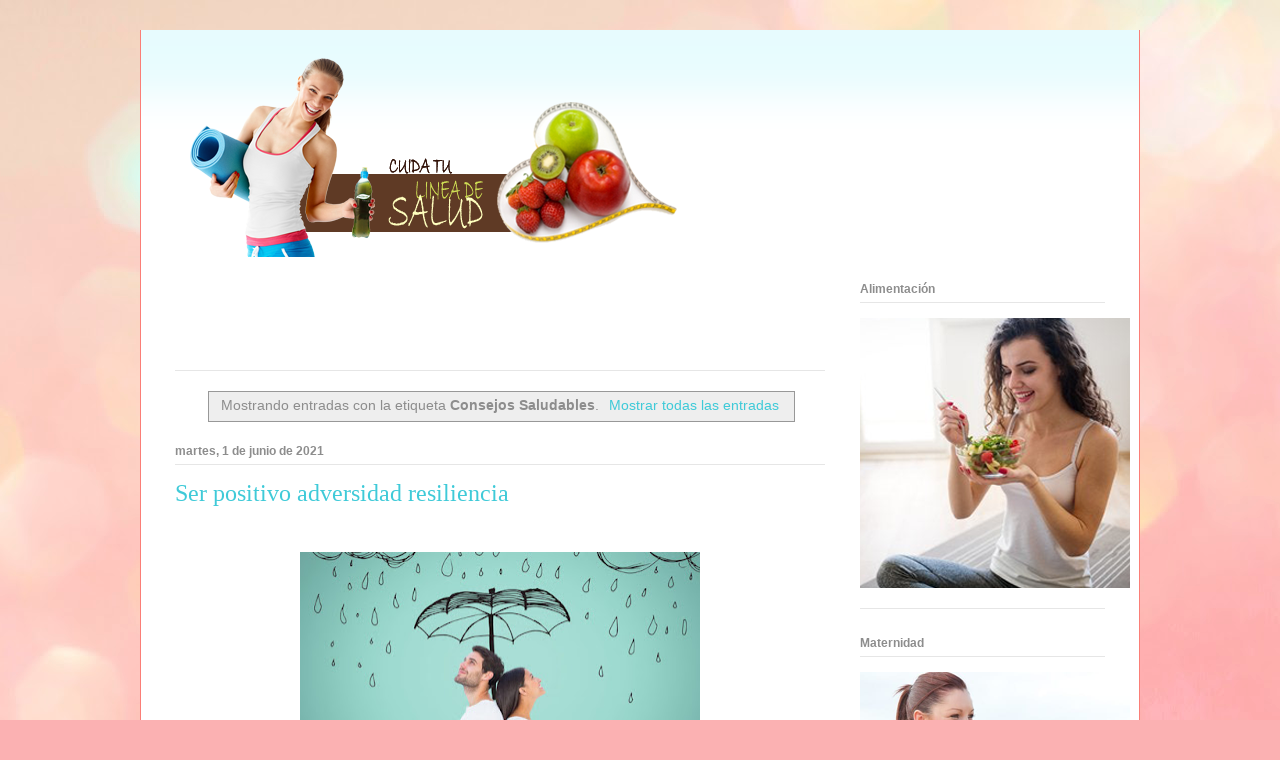

--- FILE ---
content_type: text/html; charset=UTF-8
request_url: https://www.lineadesalud.com/search/label/Consejos%20Saludables
body_size: 25907
content:
<!DOCTYPE html>
<html class='v2' dir='ltr' lang='es' xmlns='http://www.w3.org/1999/xhtml' xmlns:b='http://www.google.com/2005/gml/b' xmlns:data='http://www.google.com/2005/gml/data' xmlns:expr='http://www.google.com/2005/gml/expr'>
<head>
<link href='https://www.blogger.com/static/v1/widgets/335934321-css_bundle_v2.css' rel='stylesheet' type='text/css'/>
<title>Cuida tu Linea de Salud  | Todo sobre salud y calidad de vida en un solo lugar</title>
<meta content='Este blog tiene alto contenido de salud, comida buena y saludable, así como los mejotes tips y ejercicio para bajar de peso ' name='description'/>
<link href='https://www.lineadesalud.com/' rel='canonical'/>
<meta content='index, follow' name='robots'/>
<meta content='width=device-width,initial-scale=1' name='viewport'/>
<meta content='aHR0cHM6Ly93d3cubGluZWFkZXNhbHVkLmNvbQ==' name='publisuites-verify-code'/>
<meta content='f2b6e4467edaf73bdbbce6dfb9f0e995' name='linkatomic-verify-code'/>
<meta content='283d428f2e80bd2184015b8bf0172243' name='0803CF0F'/>
<meta content='width=1100' name='viewport'/>
<meta content='text/html; charset=UTF-8' http-equiv='Content-Type'/>
<meta content='blogger' name='generator'/>
<link href='https://www.lineadesalud.com/favicon.ico' rel='icon' type='image/x-icon'/>
<link href='https://www.lineadesalud.com/search/label/Consejos%20Saludables' rel='canonical'/>
<link rel="alternate" type="application/atom+xml" title="LíNea de Salud - Atom" href="https://www.lineadesalud.com/feeds/posts/default" />
<link rel="alternate" type="application/rss+xml" title="LíNea de Salud - RSS" href="https://www.lineadesalud.com/feeds/posts/default?alt=rss" />
<link rel="service.post" type="application/atom+xml" title="LíNea de Salud - Atom" href="https://www.blogger.com/feeds/8370468854011762242/posts/default" />
<link rel="me" href="https://www.blogger.com/profile/18230363343441141114" />
<!--Can't find substitution for tag [blog.ieCssRetrofitLinks]-->
<meta content='salud, alimentación, dietas, consejos, linea, médicos, medicina alternativa, glosario medico, estar bien, saludable, bienestar' name='description'/>
<meta content='https://www.lineadesalud.com/search/label/Consejos%20Saludables' property='og:url'/>
<meta content='LíNea de Salud' property='og:title'/>
<meta content='salud, alimentación, dietas, consejos, linea, médicos, medicina alternativa, glosario medico, estar bien, saludable, bienestar' property='og:description'/>
<title>LíNea de Salud: Consejos Saludables</title>
<style id='page-skin-1' type='text/css'><!--
/*
-----------------------------------------------
Blogger Template Style
Name:     Ethereal
Designer: Jason Morrow
URL:      jasonmorrow.etsy.com
----------------------------------------------- */
/* Variable definitions
====================
<Variable name="keycolor" description="Main Color" type="color" default="#000000"/>
<Group description="Body Text" selector="body">
<Variable name="body.font" description="Font" type="font"
default="normal normal 13px Arial, Tahoma, Helvetica, FreeSans, sans-serif"/>
<Variable name="body.text.color" description="Text Color" type="color" default="#666666"/>
</Group>
<Group description="Background" selector=".body-fauxcolumns-outer">
<Variable name="body.background.color" description="Outer Background" type="color" default="#fb5e53"/>
<Variable name="content.background.color" description="Main Background" type="color" default="#ffffff"/>
<Variable name="body.border.color" description="Border Color" type="color" default="#fb5e53"/>
</Group>
<Group description="Links" selector=".main-inner">
<Variable name="link.color" description="Link Color" type="color" default="#2198a6"/>
<Variable name="link.visited.color" description="Visited Color" type="color" default="#4d469c"/>
<Variable name="link.hover.color" description="Hover Color" type="color" default="#3fcad8"/>
</Group>
<Group description="Blog Title" selector=".header h1">
<Variable name="header.font" description="Font" type="font"
default="normal normal 60px Times, 'Times New Roman', FreeSerif, serif"/>
<Variable name="header.text.color" description="Text Color" type="color" default="#ff8b8b"/>
</Group>
<Group description="Blog Description" selector=".header .description">
<Variable name="description.text.color" description="Description Color" type="color"
default="#666666"/>
</Group>
<Group description="Tabs Text" selector=".tabs-inner .widget li a">
<Variable name="tabs.font" description="Font" type="font"
default="normal normal 12px Arial, Tahoma, Helvetica, FreeSans, sans-serif"/>
<Variable name="tabs.selected.text.color" description="Selected Color" type="color" default="#ffffff"/>
<Variable name="tabs.text.color" description="Text Color" type="color" default="#8d8d8d"/>
</Group>
<Group description="Tabs Background" selector=".tabs-outer .PageList">
<Variable name="tabs.selected.background.color" description="Selected Color" type="color" default="#ffa183"/>
<Variable name="tabs.background.color" description="Background Color" type="color" default="#ffdfc7"/>
<Variable name="tabs.border.bevel.color" description="Bevel Color" type="color" default="#fb5e53"/>
</Group>
<Group description="Post Title" selector="h3.post-title, h4, h3.post-title a">
<Variable name="post.title.font" description="Font" type="font"
default="normal normal 24px Times, Times New Roman, serif"/>
<Variable name="post.title.text.color" description="Text Color" type="color" default="#2198a6"/>
</Group>
<Group description="Gadget Title" selector="h2">
<Variable name="widget.title.font" description="Title Font" type="font"
default="normal bold 12px Arial, Tahoma, Helvetica, FreeSans, sans-serif"/>
<Variable name="widget.title.text.color" description="Text Color" type="color" default="#8d8d8d"/>
<Variable name="widget.title.border.bevel.color" description="Bevel Color" type="color" default="#dbdbdb"/>
</Group>
<Group description="Accents" selector=".main-inner .widget">
<Variable name="widget.alternate.text.color" description="Alternate Color" type="color" default="#cccccc"/>
<Variable name="widget.border.bevel.color" description="Bevel Color" type="color" default="#dbdbdb"/>
</Group>
<Variable name="body.background" description="Body Background" type="background"
color="#fb7e77" default="$(color) none repeat-x scroll top left"/>
<Variable name="body.background.gradient" description="Body Gradient Cap" type="url"
default="none"/>
<Variable name="body.background.imageBorder" description="Body Image Border" type="url"
default="none"/>
<Variable name="body.background.imageBorder.position.left" description="Body Image Border Left" type="length"
default="0" min="0" max="400px"/>
<Variable name="body.background.imageBorder.position.right" description="Body Image Border Right" type="length"
default="0" min="0" max="400px"/>
<Variable name="header.background.gradient" description="Header Background Gradient" type="url" default="none"/>
<Variable name="content.background.gradient" description="Content Gradient" type="url" default="none"/>
<Variable name="link.decoration" description="Link Decoration" type="string" default="none"/>
<Variable name="link.visited.decoration" description="Link Visited Decoration" type="string" default="none"/>
<Variable name="link.hover.decoration" description="Link Hover Decoration" type="string" default="underline"/>
<Variable name="widget.padding.top" description="Widget Padding Top" type="length" default="15px" min="0" max="100px"/>
<Variable name="date.space" description="Date Space" type="length" default="15px" min="0" max="100px"/>
<Variable name="post.first.padding.top" description="First Post Padding Top" type="length" default="0" min="0" max="100px"/>
<Variable name="mobile.background.overlay" description="Mobile Background Overlay" type="string" default=""/>
<Variable name="mobile.background.size" description="Mobile Background Size" type="string" default="auto"/>
<Variable name="startSide" description="Side where text starts in blog language" type="automatic" default="left"/>
<Variable name="endSide" description="Side where text ends in blog language" type="automatic" default="right"/>
*/
/* Content
----------------------------------------------- */
body {
font: normal normal 13px Arial, Tahoma, Helvetica, FreeSans, sans-serif;
color: #8d8d8d;
background: #fbb1b2 url(//themes.googleusercontent.com/image?id=1IgO1wWgj0K_rUZAoQza9BXyXF8I_PEFrP-DP9u0fUqePLlRNOTLtrSyYQglz9OZfPNqD) repeat fixed top center /* Credit: merrymoonmary (http://www.istockphoto.com/portfolio/merrymoonmary?platform=blogger) */;
}
html body .content-outer {
min-width: 0;
max-width: 100%;
width: 100%;
}
a:link {
text-decoration: none;
color: #3fcad8;
}
a:visited {
text-decoration: none;
color: #706abc;
}
a:hover {
text-decoration: underline;
color: #3fcad8;
}
.main-inner {
padding-top: 15px;
}
.body-fauxcolumn-outer {
background: transparent none repeat-x scroll top center;
}
.content-fauxcolumns .fauxcolumn-inner {
background: #ffffff url(https://resources.blogblog.com/blogblog/data/1kt/ethereal/bird-2toned-blue-fade.png) repeat-x scroll top left;
border-left: 1px solid #fb7e77;
border-right: 1px solid #fb7e77;
}
/* Flexible Background
----------------------------------------------- */
.content-fauxcolumn-outer .fauxborder-left {
width: 100%;
padding-left: 300px;
margin-left: -300px;
background-color: transparent;
background-image: none;
background-repeat: no-repeat;
background-position: left top;
}
.content-fauxcolumn-outer .fauxborder-right {
margin-right: -299px;
width: 299px;
background-color: transparent;
background-image: none;
background-repeat: no-repeat;
background-position: right top;
}
/* Columns
----------------------------------------------- */
.content-inner {
padding: 0;
}
/* Header
----------------------------------------------- */
.header-inner {
padding: 27px 0 3px;
}
.header-inner .section {
margin: 0 35px;
}
.Header h1 {
font: normal normal 60px Times, 'Times New Roman', FreeSerif, serif;
color: #ffa7a8;
}
.Header h1 a {
color: #ffa7a8;
}
.Header .description {
font-size: 115%;
color: #8d8d8d;
}
.header-inner .Header .titlewrapper,
.header-inner .Header .descriptionwrapper {
padding-left: 0;
padding-right: 0;
margin-bottom: 0;
}
/* Tabs
----------------------------------------------- */
.tabs-outer {
position: relative;
background: transparent;
}
.tabs-cap-top, .tabs-cap-bottom {
position: absolute;
width: 100%;
}
.tabs-cap-bottom {
bottom: 0;
}
.tabs-inner {
padding: 0;
}
.tabs-inner .section {
margin: 0 35px;
}
*+html body .tabs-inner .widget li {
padding: 1px;
}
.PageList {
border-bottom: 1px solid #fb7e77;
}
.tabs-inner .widget li.selected a,
.tabs-inner .widget li a:hover {
position: relative;
-moz-border-radius-topleft: 5px;
-moz-border-radius-topright: 5px;
-webkit-border-top-left-radius: 5px;
-webkit-border-top-right-radius: 5px;
-goog-ms-border-top-left-radius: 5px;
-goog-ms-border-top-right-radius: 5px;
border-top-left-radius: 5px;
border-top-right-radius: 5px;
background: #ffb5a0 none ;
color: #ffffff;
}
.tabs-inner .widget li a {
display: inline-block;
margin: 0;
margin-right: 1px;
padding: .65em 1.5em;
font: normal normal 12px Arial, Tahoma, Helvetica, FreeSans, sans-serif;
color: #8d8d8d;
background-color: #ffeadc;
-moz-border-radius-topleft: 5px;
-moz-border-radius-topright: 5px;
-webkit-border-top-left-radius: 5px;
-webkit-border-top-right-radius: 5px;
-goog-ms-border-top-left-radius: 5px;
-goog-ms-border-top-right-radius: 5px;
border-top-left-radius: 5px;
border-top-right-radius: 5px;
}
/* Headings
----------------------------------------------- */
h2 {
font: normal bold 12px Arial, Tahoma, Helvetica, FreeSans, sans-serif;
color: #8d8d8d;
}
/* Widgets
----------------------------------------------- */
.main-inner .column-left-inner {
padding: 0 0 0 20px;
}
.main-inner .column-left-inner .section {
margin-right: 0;
}
.main-inner .column-right-inner {
padding: 0 20px 0 0;
}
.main-inner .column-right-inner .section {
margin-left: 0;
}
.main-inner .section {
padding: 0;
}
.main-inner .widget {
padding: 0 0 15px;
margin: 20px 0;
border-bottom: 1px solid #e6e6e6;
}
.main-inner .widget h2 {
margin: 0;
padding: .6em 0 .5em;
}
.footer-inner .widget h2 {
padding: 0 0 .4em;
}
.main-inner .widget h2 + div, .footer-inner .widget h2 + div {
padding-top: 15px;
}
.main-inner .widget .widget-content {
margin: 0;
padding: 15px 0 0;
}
.main-inner .widget ul, .main-inner .widget #ArchiveList ul.flat {
margin: -15px -15px -15px;
padding: 0;
list-style: none;
}
.main-inner .sidebar .widget h2 {
border-bottom: 1px solid #e6e6e6;
}
.main-inner .widget #ArchiveList {
margin: -15px 0 0;
}
.main-inner .widget ul li, .main-inner .widget #ArchiveList ul.flat li {
padding: .5em 15px;
text-indent: 0;
}
.main-inner .widget #ArchiveList ul li {
padding-top: .25em;
padding-bottom: .25em;
}
.main-inner .widget ul li:first-child, .main-inner .widget #ArchiveList ul.flat li:first-child {
border-top: none;
}
.main-inner .widget ul li:last-child, .main-inner .widget #ArchiveList ul.flat li:last-child {
border-bottom: none;
}
.main-inner .widget .post-body ul {
padding: 0 2.5em;
margin: .5em 0;
list-style: disc;
}
.main-inner .widget .post-body ul li {
padding: 0.25em 0;
margin-bottom: .25em;
color: #8d8d8d;
border: none;
}
.footer-inner .widget ul {
padding: 0;
list-style: none;
}
.widget .zippy {
color: #d9d9d9;
}
/* Posts
----------------------------------------------- */
.main.section {
margin: 0 20px;
}
body .main-inner .Blog {
padding: 0;
background-color: transparent;
border: none;
}
.main-inner .widget h2.date-header {
border-bottom: 1px solid #e6e6e6;
}
.date-outer {
position: relative;
margin: 15px 0 20px;
}
.date-outer:first-child {
margin-top: 0;
}
.date-posts {
clear: both;
}
.post-outer, .inline-ad {
border-bottom: 1px solid #e6e6e6;
padding: 30px 0;
}
.post-outer {
padding-bottom: 10px;
}
.post-outer:first-child {
padding-top: 0;
border-top: none;
}
.post-outer:last-child, .inline-ad:last-child {
border-bottom: none;
}
.post-body img {
padding: 8px;
}
h3.post-title, h4 {
font: normal normal 24px Times, Times New Roman, serif;
color: #3fcad8;
}
h3.post-title a {
font: normal normal 24px Times, Times New Roman, serif;
color: #3fcad8;
text-decoration: none;
}
h3.post-title a:hover {
color: #3fcad8;
text-decoration: underline;
}
.post-header {
margin: 0 0 1.5em;
}
.post-body {
line-height: 1.4;
}
.post-footer {
margin: 1.5em 0 0;
}
#blog-pager {
padding: 15px;
}
.blog-feeds, .post-feeds {
margin: 1em 0;
text-align: center;
}
.post-outer .comments {
margin-top: 2em;
}
/* Comments
----------------------------------------------- */
.comments .comments-content .icon.blog-author {
background-repeat: no-repeat;
background-image: url([data-uri]);
}
.comments .comments-content .loadmore a {
background: #ffffff url(https://resources.blogblog.com/blogblog/data/1kt/ethereal/bird-2toned-blue-fade.png) repeat-x scroll top left;
}
.comments .comments-content .loadmore a {
border-top: 1px solid #e6e6e6;
border-bottom: 1px solid #e6e6e6;
}
.comments .comment-thread.inline-thread {
background: #ffffff url(https://resources.blogblog.com/blogblog/data/1kt/ethereal/bird-2toned-blue-fade.png) repeat-x scroll top left;
}
.comments .continue {
border-top: 2px solid #e6e6e6;
}
/* Footer
----------------------------------------------- */
.footer-inner {
padding: 30px 0;
overflow: hidden;
}
/* Mobile
----------------------------------------------- */
body.mobile  {
background-size: auto
}
.mobile .body-fauxcolumn-outer {
background: ;
}
.mobile .content-fauxcolumns .fauxcolumn-inner {
opacity: 0.75;
}
.mobile .content-fauxcolumn-outer .fauxborder-right {
margin-right: 0;
}
.mobile-link-button {
background-color: #ffb5a0;
}
.mobile-link-button a:link, .mobile-link-button a:visited {
color: #ffffff;
}
.mobile-index-contents {
color: #444444;
}
.mobile .body-fauxcolumn-outer {
background-size: 100% auto;
}
.mobile .mobile-date-outer {
border-bottom: transparent;
}
.mobile .PageList {
border-bottom: none;
}
.mobile .tabs-inner .section {
margin: 0;
}
.mobile .tabs-inner .PageList .widget-content {
background: #ffb5a0 none;
color: #ffffff;
}
.mobile .tabs-inner .PageList .widget-content .pagelist-arrow {
border-left: 1px solid #ffffff;
}
.mobile .footer-inner {
overflow: visible;
}
body.mobile .AdSense {
margin: 0 -10px;
}

--></style>
<style id='template-skin-1' type='text/css'><!--
body {
min-width: 1000px;
}
.content-outer, .content-fauxcolumn-outer, .region-inner {
min-width: 1000px;
max-width: 1000px;
_width: 1000px;
}
.main-inner .columns {
padding-left: 0px;
padding-right: 280px;
}
.main-inner .fauxcolumn-center-outer {
left: 0px;
right: 280px;
/* IE6 does not respect left and right together */
_width: expression(this.parentNode.offsetWidth -
parseInt("0px") -
parseInt("280px") + 'px');
}
.main-inner .fauxcolumn-left-outer {
width: 0px;
}
.main-inner .fauxcolumn-right-outer {
width: 280px;
}
.main-inner .column-left-outer {
width: 0px;
right: 100%;
margin-left: -0px;
}
.main-inner .column-right-outer {
width: 280px;
margin-right: -280px;
}
#layout {
min-width: 0;
}
#layout .content-outer {
min-width: 0;
width: 800px;
}
#layout .region-inner {
min-width: 0;
width: auto;
}
body#layout div.add_widget {
padding: 8px;
}
body#layout div.add_widget a {
margin-left: 32px;
}
--></style>
<style>
    body {background-image:url(\/\/themes.googleusercontent.com\/image?id=1IgO1wWgj0K_rUZAoQza9BXyXF8I_PEFrP-DP9u0fUqePLlRNOTLtrSyYQglz9OZfPNqD);}
    
@media (max-width: 200px) { body {background-image:url(\/\/themes.googleusercontent.com\/image?id=1IgO1wWgj0K_rUZAoQza9BXyXF8I_PEFrP-DP9u0fUqePLlRNOTLtrSyYQglz9OZfPNqD&options=w200);}}
@media (max-width: 400px) and (min-width: 201px) { body {background-image:url(\/\/themes.googleusercontent.com\/image?id=1IgO1wWgj0K_rUZAoQza9BXyXF8I_PEFrP-DP9u0fUqePLlRNOTLtrSyYQglz9OZfPNqD&options=w400);}}
@media (max-width: 800px) and (min-width: 401px) { body {background-image:url(\/\/themes.googleusercontent.com\/image?id=1IgO1wWgj0K_rUZAoQza9BXyXF8I_PEFrP-DP9u0fUqePLlRNOTLtrSyYQglz9OZfPNqD&options=w800);}}
@media (max-width: 1200px) and (min-width: 801px) { body {background-image:url(\/\/themes.googleusercontent.com\/image?id=1IgO1wWgj0K_rUZAoQza9BXyXF8I_PEFrP-DP9u0fUqePLlRNOTLtrSyYQglz9OZfPNqD&options=w1200);}}
/* Last tag covers anything over one higher than the previous max-size cap. */
@media (min-width: 1201px) { body {background-image:url(\/\/themes.googleusercontent.com\/image?id=1IgO1wWgj0K_rUZAoQza9BXyXF8I_PEFrP-DP9u0fUqePLlRNOTLtrSyYQglz9OZfPNqD&options=w1600);}}
  </style>
<link href='https://www.blogger.com/dyn-css/authorization.css?targetBlogID=8370468854011762242&amp;zx=6961dbde-823d-41f8-a1d0-fe77a2a18c43' media='none' onload='if(media!=&#39;all&#39;)media=&#39;all&#39;' rel='stylesheet'/><noscript><link href='https://www.blogger.com/dyn-css/authorization.css?targetBlogID=8370468854011762242&amp;zx=6961dbde-823d-41f8-a1d0-fe77a2a18c43' rel='stylesheet'/></noscript>
<meta name='google-adsense-platform-account' content='ca-host-pub-1556223355139109'/>
<meta name='google-adsense-platform-domain' content='blogspot.com'/>

<!-- data-ad-client=ca-pub-3196903008599434 -->

</head>
<body class='loading'>
<div class='navbar no-items section' id='navbar' name='Barra de navegación'>
</div>
<div itemscope='itemscope' itemtype='http://schema.org/Blog' style='display: none;'>
<meta content='LíNea de Salud' itemprop='name'/>
<meta content='salud, alimentación, dietas, consejos, linea, médicos, medicina alternativa, glosario medico, estar bien, saludable, bienestar' itemprop='description'/>
</div>
<div class='body-fauxcolumns'>
<div class='fauxcolumn-outer body-fauxcolumn-outer'>
<div class='cap-top'>
<div class='cap-left'></div>
<div class='cap-right'></div>
</div>
<div class='fauxborder-left'>
<div class='fauxborder-right'></div>
<div class='fauxcolumn-inner'>
</div>
</div>
<div class='cap-bottom'>
<div class='cap-left'></div>
<div class='cap-right'></div>
</div>
</div>
</div>
<div class='content'>
<div class='content-fauxcolumns'>
<div class='fauxcolumn-outer content-fauxcolumn-outer'>
<div class='cap-top'>
<div class='cap-left'></div>
<div class='cap-right'></div>
</div>
<div class='fauxborder-left'>
<div class='fauxborder-right'></div>
<div class='fauxcolumn-inner'>
</div>
</div>
<div class='cap-bottom'>
<div class='cap-left'></div>
<div class='cap-right'></div>
</div>
</div>
</div>
<div class='content-outer'>
<div class='content-cap-top cap-top'>
<div class='cap-left'></div>
<div class='cap-right'></div>
</div>
<div class='fauxborder-left content-fauxborder-left'>
<div class='fauxborder-right content-fauxborder-right'></div>
<div class='content-inner'>
<header>
<div class='header-outer'>
<div class='header-cap-top cap-top'>
<div class='cap-left'></div>
<div class='cap-right'></div>
</div>
<div class='fauxborder-left header-fauxborder-left'>
<div class='fauxborder-right header-fauxborder-right'></div>
<div class='region-inner header-inner'>
<div class='header section' id='header' name='Cabecera'><div class='widget Header' data-version='1' id='Header1'>
<div id='header-inner'>
<a href='https://www.lineadesalud.com/' style='display: block'>
<img alt='LíNea de Salud' height='200px; ' id='Header1_headerimg' src='https://blogger.googleusercontent.com/img/b/R29vZ2xl/AVvXsEjj6CXw9U71B4_xMDaNd9DWY0w0faXrGkDpNEHzYGHUJ4Vfo1Eb0IYV8-SoBpetgdZWHQwLTowxh-ykWlY61McL1Oyz_wFbfsSflfOSpxsiBYjXzq3y2TluSNMYO0KFBOUP-uvjuRx_ddW0/s1600/ban31.png' style='display: block' width='1000px; '/>
</a>
</div>
</div></div>
</div>
</div>
<div class='header-cap-bottom cap-bottom'>
<div class='cap-left'></div>
<div class='cap-right'></div>
</div>
</div>
</header>
<div class='tabs-outer'>
<div class='tabs-cap-top cap-top'>
<div class='cap-left'></div>
<div class='cap-right'></div>
</div>
<div class='fauxborder-left tabs-fauxborder-left'>
<div class='fauxborder-right tabs-fauxborder-right'></div>
<div class='region-inner tabs-inner'>
<div class='tabs no-items section' id='crosscol' name='Multicolumnas'></div>
<div class='tabs no-items section' id='crosscol-overflow' name='Cross-Column 2'></div>
</div>
</div>
<div class='tabs-cap-bottom cap-bottom'>
<div class='cap-left'></div>
<div class='cap-right'></div>
</div>
</div>
<div class='main-outer'>
<div class='main-cap-top cap-top'>
<div class='cap-left'></div>
<div class='cap-right'></div>
</div>
<div class='fauxborder-left main-fauxborder-left'>
<div class='fauxborder-right main-fauxborder-right'></div>
<div class='region-inner main-inner'>
<div class='columns fauxcolumns'>
<div class='fauxcolumn-outer fauxcolumn-center-outer'>
<div class='cap-top'>
<div class='cap-left'></div>
<div class='cap-right'></div>
</div>
<div class='fauxborder-left'>
<div class='fauxborder-right'></div>
<div class='fauxcolumn-inner'>
</div>
</div>
<div class='cap-bottom'>
<div class='cap-left'></div>
<div class='cap-right'></div>
</div>
</div>
<div class='fauxcolumn-outer fauxcolumn-left-outer'>
<div class='cap-top'>
<div class='cap-left'></div>
<div class='cap-right'></div>
</div>
<div class='fauxborder-left'>
<div class='fauxborder-right'></div>
<div class='fauxcolumn-inner'>
</div>
</div>
<div class='cap-bottom'>
<div class='cap-left'></div>
<div class='cap-right'></div>
</div>
</div>
<div class='fauxcolumn-outer fauxcolumn-right-outer'>
<div class='cap-top'>
<div class='cap-left'></div>
<div class='cap-right'></div>
</div>
<div class='fauxborder-left'>
<div class='fauxborder-right'></div>
<div class='fauxcolumn-inner'>
</div>
</div>
<div class='cap-bottom'>
<div class='cap-left'></div>
<div class='cap-right'></div>
</div>
</div>
<!-- corrects IE6 width calculation -->
<div class='columns-inner'>
<div class='column-center-outer'>
<div class='column-center-inner'>
<div class='main section' id='main' name='Principal'><div class='widget HTML' data-version='1' id='HTML4'>
<div class='widget-content'>
<script type="text/javascript"><!--
google_ad_client = "ca-pub-3196903008599434";
google_ad_host = "pub-1556223355139109";
/* linea_de_salud */
google_ad_slot = "9880069639";
google_ad_width = 600;
google_ad_height = 60;
//-->
</script>
<script type="text/javascript" src="//pagead2.googlesyndication.com/pagead/show_ads.js">
</script><br />
</div>
<div class='clear'></div>
</div><div class='widget Blog' data-version='1' id='Blog1'>
<div class='blog-posts hfeed'>
<div class='status-msg-wrap'>
<div class='status-msg-body'>
Mostrando entradas con la etiqueta <b>Consejos Saludables</b>. <a href="https://www.lineadesalud.com/">Mostrar todas las entradas</a>
</div>
<div class='status-msg-border'>
<div class='status-msg-bg'>
<div class='status-msg-hidden'>Mostrando entradas con la etiqueta <b>Consejos Saludables</b>. <a href="https://www.lineadesalud.com/">Mostrar todas las entradas</a></div>
</div>
</div>
</div>
<div style='clear: both;'></div>

          <div class="date-outer">
        
<h2 class='date-header'><span>martes, 1 de junio de 2021</span></h2>

          <div class="date-posts">
        
<div class='post-outer'>
<div class='post hentry uncustomized-post-template' itemprop='blogPost' itemscope='itemscope' itemtype='http://schema.org/BlogPosting'>
<meta content='https://blogger.googleusercontent.com/img/b/R29vZ2xl/AVvXsEhU5ZPzGRF0F0sZd5gXYsj5xvkWssG07991KM4-YxtsnfMPVtlc4cKaDrVJRf0zevSBGfwpcejEVTWgUwHfptzwsKuiXVv53i6aHOuZgicODJJ7UXrkceW4CD1mg2EHpnMMuXp7tcxzcibZ/w400-h204/ser_positivo_adversidad_resiliencia.jpg' itemprop='image_url'/>
<meta content='8370468854011762242' itemprop='blogId'/>
<meta content='4391960934334491582' itemprop='postId'/>
<a name='4391960934334491582'></a>
<h3 class='post-title entry-title' itemprop='name'>
<a href='https://www.lineadesalud.com/2021/06/ser-positivo-adversidad-resiliencia.html'>Ser positivo adversidad resiliencia</a>
</h3>
<div class='post-header'>
<div class='post-header-line-1'></div>
</div>
<div class='post-body entry-content' id='post-body-4391960934334491582' itemprop='articleBody'>
<div class="separator" style="clear: both; text-align: center;"><br /></div><div class="separator" style="clear: both; text-align: center;"><img alt="Ser positivo adversidad resiliencia" border="0" data-original-height="360" data-original-width="708" height="204" src="https://blogger.googleusercontent.com/img/b/R29vZ2xl/AVvXsEhU5ZPzGRF0F0sZd5gXYsj5xvkWssG07991KM4-YxtsnfMPVtlc4cKaDrVJRf0zevSBGfwpcejEVTWgUwHfptzwsKuiXVv53i6aHOuZgicODJJ7UXrkceW4CD1mg2EHpnMMuXp7tcxzcibZ/w400-h204/ser_positivo_adversidad_resiliencia.jpg" title="Ser positivo adversidad resiliencia" width="400" /></div><p style="text-align: justify;"><br /></p><p style="text-align: justify;">La adversidad es definida como una situación desgraciada en que se encuentra alguien. Y en la temporada de pandemia covid y todo lo ya escuchado en el pasado fatídico nos hace recordar a tantas personas que la han pasado mal, tal es el caso de pasar por enfermedad, muerte cercana, estrés, conflictos familiares, entre otros. Temas que ya quisiéramos quedaran en el pasado y no recordarlas más. Ante este panorama un concepto llega a dar enseñanza y esperanza a nuestra vidas, La resiliencia, que significa volver a saltar, rebotar, reanimarse.</p><p style="text-align: justify;"><b>La resiliencia</b> también se entiende como el proceso que permite a ciertos individuos desarrollarse con normalidad y en armonía con su medio a pesar de vivir en un contexto desfavorecido socioculturalmente y a pesar de haber experimentado situaciones conflictivas desde la niñez. Hay cuatro ámbitos de aplicación de la resiliencia, estos son: el ámbito biológico, familiar, microsocial y macrosocial. Que en síntesis nos hablan de tener relaciones y pensamientos positivos, así como ejercitarse y tener buena saluda física como emocional.</p><p style="text-align: justify;"><br /></p>
<div style='clear: both;'></div>
</div>
<div class='post-footer'>
<div class='post-footer-line post-footer-line-1'>
<span class='post-author vcard'>
Posted by
<span class='fn' itemprop='author' itemscope='itemscope' itemtype='http://schema.org/Person'>
<meta content='https://www.blogger.com/profile/18230363343441141114' itemprop='url'/>
<a class='g-profile' href='https://www.blogger.com/profile/18230363343441141114' rel='author' title='author profile'>
<span itemprop='name'>&#160;Luisao</span>
</a>
</span>
</span>
<span class='post-timestamp'>
at
<meta content='https://www.lineadesalud.com/2021/06/ser-positivo-adversidad-resiliencia.html' itemprop='url'/>
<a class='timestamp-link' href='https://www.lineadesalud.com/2021/06/ser-positivo-adversidad-resiliencia.html' rel='bookmark' title='permanent link'><abbr class='published' itemprop='datePublished' title='2021-06-01T08:56:00-07:00'>6/01/2021</abbr></a>
</span>
<span class='post-comment-link'>
</span>
<span class='post-icons'>
</span>
<div class='post-share-buttons goog-inline-block'>
</div>
</div>
<div class='post-footer-line post-footer-line-2'>
<span class='post-labels'>
Labels:
<a href='https://www.lineadesalud.com/search/label/Consejos%20Saludables' rel='tag'>Consejos Saludables</a>,
<a href='https://www.lineadesalud.com/search/label/Notas%20Psicol%C3%B3gicas' rel='tag'>Notas Psicológicas</a>
</span>
</div>
<div class='post-footer-line post-footer-line-3'>
<span class='post-location'>
</span>
</div>
</div>
</div>
</div>

          </div></div>
        

          <div class="date-outer">
        
<h2 class='date-header'><span>lunes, 26 de abril de 2021</span></h2>

          <div class="date-posts">
        
<div class='post-outer'>
<div class='post hentry uncustomized-post-template' itemprop='blogPost' itemscope='itemscope' itemtype='http://schema.org/BlogPosting'>
<meta content='https://blogger.googleusercontent.com/img/b/R29vZ2xl/AVvXsEjFi1jaiBwtbxEo5caugdX60XTIfKGo-Ieqh7haPeJr4Gn9E0tGQpl6p3jc1BUV_1ZOtrYTf90XnWEB6Q_sTJJQ8106AOLTraeWUXGNpUjUuwAlz-JHGkWmLNAvCvIgjolkHISl0O-GQNWc/w400-h225/cero_pantallas_ni%25C3%25B1os_peque%25C3%25B1os_Evitalo_cuida_su_salud_bebe.jpg' itemprop='image_url'/>
<meta content='8370468854011762242' itemprop='blogId'/>
<meta content='6339013520596006133' itemprop='postId'/>
<a name='6339013520596006133'></a>
<h3 class='post-title entry-title' itemprop='name'>
<a href='https://www.lineadesalud.com/2021/04/desarrollo-cognitivo-ninos-tecnologia.html'>Desarrollo cognitivo niños tecnología</a>
</h3>
<div class='post-header'>
<div class='post-header-line-1'></div>
</div>
<div class='post-body entry-content' id='post-body-6339013520596006133' itemprop='articleBody'>
<div class="separator" style="clear: both; text-align: center;"><br /></div><div class="separator" style="clear: both; text-align: center;"><img alt="Desarrollo cognitivo niños tecnología" border="0" data-original-height="1080" data-original-width="1920" height="225" src="https://blogger.googleusercontent.com/img/b/R29vZ2xl/AVvXsEjFi1jaiBwtbxEo5caugdX60XTIfKGo-Ieqh7haPeJr4Gn9E0tGQpl6p3jc1BUV_1ZOtrYTf90XnWEB6Q_sTJJQ8106AOLTraeWUXGNpUjUuwAlz-JHGkWmLNAvCvIgjolkHISl0O-GQNWc/w400-h225/cero_pantallas_ni%25C3%25B1os_peque%25C3%25B1os_Evitalo_cuida_su_salud_bebe.jpg" title="Desarrollo cognitivo niños tecnología" width="400" /></div><p style="text-align: justify;"><br /></p><p style="text-align: justify;">Los primeros años son fundamentales para el desarrollo cognitivo de los niños, así como el físico, emocional y social; el cerebro está creciendo rápidamente y haciendo conexiones, por eso mientras menos use la tecnología y sobre todo las pantallas de Smartphone y tabletas es mejor.&nbsp;<span>&nbsp;Lo que más importa ahora es sentir el amor y cariños de papás, familiar y si los están cuidando otras personas también de ellos. Recuerda que aún no distingue lo virtual de lo real.</span></p><p style="text-align: justify;"><span>Antes de los 2 años, el uso de pantallas debe limitarse a video llamadas con abuelos o padres si es necesario pero no tan cerca, después de esa edad puede ver contenidos adecuados para su edad por períodos cortos de tiempo. Es importante que verifiques que sea de calidad y que siempre los vea bajo supervisión. Ningún contenido en línea se compara con todo lo que puede aprender moviéndose, tocando objetos e interactuando con personas.</span></p><p style="text-align: justify;"><span><br /></span></p>
<div style='clear: both;'></div>
</div>
<div class='post-footer'>
<div class='post-footer-line post-footer-line-1'>
<span class='post-author vcard'>
Posted by
<span class='fn' itemprop='author' itemscope='itemscope' itemtype='http://schema.org/Person'>
<meta content='https://www.blogger.com/profile/18230363343441141114' itemprop='url'/>
<a class='g-profile' href='https://www.blogger.com/profile/18230363343441141114' rel='author' title='author profile'>
<span itemprop='name'>&#160;Luisao</span>
</a>
</span>
</span>
<span class='post-timestamp'>
at
<meta content='https://www.lineadesalud.com/2021/04/desarrollo-cognitivo-ninos-tecnologia.html' itemprop='url'/>
<a class='timestamp-link' href='https://www.lineadesalud.com/2021/04/desarrollo-cognitivo-ninos-tecnologia.html' rel='bookmark' title='permanent link'><abbr class='published' itemprop='datePublished' title='2021-04-26T10:23:00-07:00'>4/26/2021</abbr></a>
</span>
<span class='post-comment-link'>
</span>
<span class='post-icons'>
</span>
<div class='post-share-buttons goog-inline-block'>
</div>
</div>
<div class='post-footer-line post-footer-line-2'>
<span class='post-labels'>
Labels:
<a href='https://www.lineadesalud.com/search/label/Consejos%20Saludables' rel='tag'>Consejos Saludables</a>,
<a href='https://www.lineadesalud.com/search/label/Tecnolog%C3%ADa' rel='tag'>Tecnología</a>
</span>
</div>
<div class='post-footer-line post-footer-line-3'>
<span class='post-location'>
</span>
</div>
</div>
</div>
</div>

          </div></div>
        

          <div class="date-outer">
        
<h2 class='date-header'><span>sábado, 24 de abril de 2021</span></h2>

          <div class="date-posts">
        
<div class='post-outer'>
<div class='post hentry uncustomized-post-template' itemprop='blogPost' itemscope='itemscope' itemtype='http://schema.org/BlogPosting'>
<meta content='https://blogger.googleusercontent.com/img/b/R29vZ2xl/AVvXsEgMqLQ6lZDRyU6fqemJv2966Pw82GlIbrj6vMKNZtA466gk7CKYsNOd2DH5KN06LebX1WruRvR9ICG4O6_kmQIveFG32hMjlDkW0iDwz5MmQwq8dMef5cGpuWP3WolTPdqKcb5xPHu0se0d/w400-h268/Dispositivos+m%25C3%25A9dicos%252C+apoyo+para+la+seguridad+sanitaria.jpeg' itemprop='image_url'/>
<meta content='8370468854011762242' itemprop='blogId'/>
<meta content='3445852333048321315' itemprop='postId'/>
<a name='3445852333048321315'></a>
<h3 class='post-title entry-title' itemprop='name'>
<a href='https://www.lineadesalud.com/2021/04/dispositivos-medicos-seguridad-sanitaria.html'>Dispositivos médicos seguridad sanitaria</a>
</h3>
<div class='post-header'>
<div class='post-header-line-1'></div>
</div>
<div class='post-body entry-content' id='post-body-3445852333048321315' itemprop='articleBody'>
<div class="separator" style="clear: both; text-align: center;"><br /></div><div class="separator" style="clear: both; text-align: center;"><img alt="Dispositivos médicos seguridad sanitaria" border="0" data-original-height="1367" data-original-width="2048" height="268" src="https://blogger.googleusercontent.com/img/b/R29vZ2xl/AVvXsEgMqLQ6lZDRyU6fqemJv2966Pw82GlIbrj6vMKNZtA466gk7CKYsNOd2DH5KN06LebX1WruRvR9ICG4O6_kmQIveFG32hMjlDkW0iDwz5MmQwq8dMef5cGpuWP3WolTPdqKcb5xPHu0se0d/w400-h268/Dispositivos+m%25C3%25A9dicos%252C+apoyo+para+la+seguridad+sanitaria.jpeg" title="Dispositivos médicos seguridad sanitaria" width="400" /></div><br /><div style="text-align: justify;"><br /></div><div style="text-align: justify;">La situación pandemia por covid-19 despertó la conciencia por el cuidado y la protección de la salud de las personas. Incluso ha aumentado en gran medida la demanda de productos, equipos, dispositivos e insumos médicos tanto por parte del sector que busca mantenerse protegido de la pandemia como de igual forma aquellos que se encuentran luchando contra el temido virus.</div><div style="text-align: justify;"><br /></div><div style="text-align: justify;">En cualquier momento de nuestra vida hemos dependido o necesitaremos en algún momento emplear cualquier material o insumo médico, por ejemplo, en medio de la pandemia dependemos de las pruebas de diagnóstico para el covid-19. Por ello es importante conocer todo lo posible sobre la <b><a href="https://www.iptriana.com/es-ES/sectores/productos-sanitarios--medical-devices-" target="_blank">calidad de productos sanitarios</a></b> y prestar la debida atención para evitar cualquier tipo de complicación o problemas debido a un producto que no cumpla con los estándares mínimos exigidos para ser reconocido como seguro para el uso en seres humanos.&nbsp;</div><div style="text-align: justify;"><br /></div><div style="text-align: justify;">Los fabricantes detallan específicamente la función o utilidad del producto, la forma de uso o aplicación, las contraindicaciones y posibles riesgos, así como la composición o estructura del mismo dependiendo si hablamos de insumo, herramientas o dispositivos médicos. Actualmente dependemos más de lo que pensamos de este tipo de dispositivos, ya sea para conseguir un diagnóstico sobre algún caso específico, prevenir algún tipo de lesión, enfermedad o afección, contrarrestar algún daño físico en función de algún tratamiento sobre alguna enfermedad o lesión.&nbsp;</div><div style="text-align: justify;"><br /></div><div style="text-align: justify;">El mundo entero se encuentra sumergido en medio de uno de los más grandes problemas de seguridad sanitaria que ha enfrentado, pero también cuentan con las herramientas necesarias para mantener controlada la situación sin que esta se convierta en algo mucho más difícil de contrarrestar. Profesionales médicos y científicos emplean estas herramientas y dispositivos para intentar alcanzar lo más rápido posible una cura definitiva mientras la población dispone de las más innovadoras tecnologías, dispositivos, herramientas e insumos médicos como medios de prevención y seguridad.</div><div style="text-align: justify;"><br /></div><div style="text-align: justify;">Este tipo de dispositivos han estado presentes por mucho tiempo y han enfrentado un largo proceso de desarrollo que ha permitido el nivel de calidad y seguridad que actualmente poseen, el nivel de vida y salud de los seres humanos ha mejorado y se ha logrado extender gracias a estas herramientas médicas. Determinar alguna afección o enfermedad en el pasado representaba un riesgo para la salud quizás incluso mayor que el propio padecimiento por el cual se realizaba el estudio, actualmente existen regulaciones globales y regionales que garantizan la seguridad e integridad del ser humano aplicando rigurosamente un control de calidad y estándares sujetos a estrictas normas.&nbsp;</div><div style="text-align: justify;"><br /></div><div style="text-align: justify;">Un nebulizador o una simple jeringa pueden salvar la vida de un ser humano y actualmente afecciones consideradas letales en décadas pasadas gracias a que el sector médico cuenta con estos insumos y dispositivos son simples operaciones ambulatorias que representan un riesgo mínimo.</div><div style="text-align: justify;"><br /></div><div style="text-align: justify;">Actualmente gracias a las regulaciones para este ámbito se define como productos sanitarios cualquier herramienta, instrumento, equipo, material, dispositivo u otro destinado específicamente a ser empleado o aplicado en procesos de diagnóstico, tratamientos o que formen parte en estos procesos. La importancia de los mismos en la seguridad sanitaria es más que evidente por lo que es necesario que se cumplan con estricta rigurosidad los estándares y parámetros exigidos para su producción y distribución.
</div><div style="text-align: justify;"><br /></div>
<div style='clear: both;'></div>
</div>
<div class='post-footer'>
<div class='post-footer-line post-footer-line-1'>
<span class='post-author vcard'>
Posted by
<span class='fn' itemprop='author' itemscope='itemscope' itemtype='http://schema.org/Person'>
<meta content='https://www.blogger.com/profile/18230363343441141114' itemprop='url'/>
<a class='g-profile' href='https://www.blogger.com/profile/18230363343441141114' rel='author' title='author profile'>
<span itemprop='name'>&#160;Luisao</span>
</a>
</span>
</span>
<span class='post-timestamp'>
at
<meta content='https://www.lineadesalud.com/2021/04/dispositivos-medicos-seguridad-sanitaria.html' itemprop='url'/>
<a class='timestamp-link' href='https://www.lineadesalud.com/2021/04/dispositivos-medicos-seguridad-sanitaria.html' rel='bookmark' title='permanent link'><abbr class='published' itemprop='datePublished' title='2021-04-24T09:12:00-07:00'>4/24/2021</abbr></a>
</span>
<span class='post-comment-link'>
</span>
<span class='post-icons'>
</span>
<div class='post-share-buttons goog-inline-block'>
</div>
</div>
<div class='post-footer-line post-footer-line-2'>
<span class='post-labels'>
Labels:
<a href='https://www.lineadesalud.com/search/label/Consejos%20Saludables' rel='tag'>Consejos Saludables</a>,
<a href='https://www.lineadesalud.com/search/label/Notas%20de%20Salud' rel='tag'>Notas de Salud</a>
</span>
</div>
<div class='post-footer-line post-footer-line-3'>
<span class='post-location'>
</span>
</div>
</div>
</div>
</div>

          </div></div>
        

          <div class="date-outer">
        
<h2 class='date-header'><span>viernes, 28 de marzo de 2014</span></h2>

          <div class="date-posts">
        
<div class='post-outer'>
<div class='post hentry uncustomized-post-template' itemprop='blogPost' itemscope='itemscope' itemtype='http://schema.org/BlogPosting'>
<meta content='https://blogger.googleusercontent.com/img/b/R29vZ2xl/AVvXsEiKMovlizM15BBv_O63q3v9gZHam0ZfeXx08RlADnimUWBvHU_AP-lIKV0uQJkZarXj7IDUalCEsci4unjpmapXJKMvjmuENnlx_0qvG_juUCq5gxyB62TzjaJs17hyjXcylJVDUQlkwzUO/s1600/aerobics_salud_osteoporosis.jpg' itemprop='image_url'/>
<meta content='8370468854011762242' itemprop='blogId'/>
<meta content='8567569073118225496' itemprop='postId'/>
<a name='8567569073118225496'></a>
<h3 class='post-title entry-title' itemprop='name'>
<a href='https://www.lineadesalud.com/2014/03/osteoporosis-pon-tus-huesos-en-accion.html'>Osteoporosis, pon tus huesos en acción</a>
</h3>
<div class='post-header'>
<div class='post-header-line-1'></div>
</div>
<div class='post-body entry-content' id='post-body-8567569073118225496' itemprop='articleBody'>
<div class="separator" style="clear: both; text-align: center;"><br /></div><div class="separator" style="clear: both; text-align: center;">
<img alt="Osteoporosis, pon tus huesos en acción" border="0" height="318" src="https://blogger.googleusercontent.com/img/b/R29vZ2xl/AVvXsEiKMovlizM15BBv_O63q3v9gZHam0ZfeXx08RlADnimUWBvHU_AP-lIKV0uQJkZarXj7IDUalCEsci4unjpmapXJKMvjmuENnlx_0qvG_juUCq5gxyB62TzjaJs17hyjXcylJVDUQlkwzUO/s1600/aerobics_salud_osteoporosis.jpg" title="Osteoporosis, pon tus huesos en acción" width="400" /></div><div class="separator" style="clear: both; text-align: center;"><br /></div>
<div style="text-align: justify;">
<br /></div>
<div style="text-align: justify;">
&#191;Perteneces al sexo femenino?. Pues tienes cuatro probabilidades contra una de terminar siendo víctima de la osteoporosis si no recurres al ejercicio y al<b> calcio </b>que compras en <b>farmacias online</b> recetado por tu médico. Los últimos datos así lo confirman: un 30 por ciento de las mujeres de entre 40 y 50 años tienen problemas con sus huesos y es susceptible de contraer fracturas o lesiones importantes al mínimo esfuerzo. Y una fractura debida a la osteoporosis no es como romperse un brazo en el colegio y que tus amigos te firmen la escayola y hagan garabatos.<b> Los huesos frágiles no tienen fácil solución cuando se fracturan. Apuntarse a una clase de aerobics </b>es una buena elección, siempre que no te pases con los saltos.</div>
<div style="text-align: justify;">
<br /></div>
<br />
<div style='clear: both;'></div>
</div>
<div class='post-footer'>
<div class='post-footer-line post-footer-line-1'>
<span class='post-author vcard'>
Posted by
<span class='fn' itemprop='author' itemscope='itemscope' itemtype='http://schema.org/Person'>
<meta content='https://www.blogger.com/profile/18230363343441141114' itemprop='url'/>
<a class='g-profile' href='https://www.blogger.com/profile/18230363343441141114' rel='author' title='author profile'>
<span itemprop='name'>&#160;Luisao</span>
</a>
</span>
</span>
<span class='post-timestamp'>
at
<meta content='https://www.lineadesalud.com/2014/03/osteoporosis-pon-tus-huesos-en-accion.html' itemprop='url'/>
<a class='timestamp-link' href='https://www.lineadesalud.com/2014/03/osteoporosis-pon-tus-huesos-en-accion.html' rel='bookmark' title='permanent link'><abbr class='published' itemprop='datePublished' title='2014-03-28T09:19:00-07:00'>3/28/2014</abbr></a>
</span>
<span class='post-comment-link'>
</span>
<span class='post-icons'>
</span>
<div class='post-share-buttons goog-inline-block'>
</div>
</div>
<div class='post-footer-line post-footer-line-2'>
<span class='post-labels'>
Labels:
<a href='https://www.lineadesalud.com/search/label/Consejos%20Saludables' rel='tag'>Consejos Saludables</a>,
<a href='https://www.lineadesalud.com/search/label/Ejercicios' rel='tag'>Ejercicios</a>
</span>
</div>
<div class='post-footer-line post-footer-line-3'>
<span class='post-location'>
</span>
</div>
</div>
</div>
</div>

          </div></div>
        

          <div class="date-outer">
        
<h2 class='date-header'><span>miércoles, 19 de junio de 2013</span></h2>

          <div class="date-posts">
        
<div class='post-outer'>
<div class='post hentry uncustomized-post-template' itemprop='blogPost' itemscope='itemscope' itemtype='http://schema.org/BlogPosting'>
<meta content='https://blogger.googleusercontent.com/img/b/R29vZ2xl/AVvXsEjOegIyK2ZMJwkpf-gVKgQ2zB96njn03kktdSz76ahKrHGNV6AQjsPzFX84OH7jft0LMzLHcIc8DvGeAJENtxh6T_Sy-niEVkIdVXRh7Jhmqc8gpDn9tCiUx-QOyB7IJs4kGluPqNux0NwK/s400/brocoli_beneficios.jpg' itemprop='image_url'/>
<meta content='8370468854011762242' itemprop='blogId'/>
<meta content='1289586979781058080' itemprop='postId'/>
<a name='1289586979781058080'></a>
<h3 class='post-title entry-title' itemprop='name'>
<a href='https://www.lineadesalud.com/2013/06/propiedades-curativas-del-brocoli.html'>Propiedades curativas del brócoli</a>
</h3>
<div class='post-header'>
<div class='post-header-line-1'></div>
</div>
<div class='post-body entry-content' id='post-body-1289586979781058080' itemprop='articleBody'>
<div class="separator" style="clear: both; text-align: center;"><br /></div><div class="separator" style="clear: both; text-align: center;">
<img alt="Propiedades curativas del brócoli" border="0" height="248" src="https://blogger.googleusercontent.com/img/b/R29vZ2xl/AVvXsEjOegIyK2ZMJwkpf-gVKgQ2zB96njn03kktdSz76ahKrHGNV6AQjsPzFX84OH7jft0LMzLHcIc8DvGeAJENtxh6T_Sy-niEVkIdVXRh7Jhmqc8gpDn9tCiUx-QOyB7IJs4kGluPqNux0NwK/s400/brocoli_beneficios.jpg" title="Propiedades curativas del brócoli" width="400" /></div><div class="separator" style="clear: both; text-align: center;"><br /></div>
<div style="text-align: justify;">
<br /></div>
<div style="text-align: justify;">
El <b>brócoli</b> es también conocido por términos como brúcoli o brécol. Su nombre botánico es Brassica oleracea L y pertenece a la familia Crucífera, al igual que coles o coliflores. Es de excelentes propiedades para la salud,  aporta cantidades significativas de <b>hierro</b>,  contienen indol-3-carbinol y sulforafano sustancias que tienen efectos <b>antioxidantes y anticancerígenos.</b> El brocoli también se recomienda en los casos de <i><b>fibromialgia y lesiones por virus del papiloma humano.</b></i></div>
<div style="text-align: justify;">
<i><b><br /></b></i></div>
<div style="text-align: justify;">
Una porción media de <b>90 g de brócoli</b> aporta 2 de los 15 mg de hierro al día recomendados para las mujeres. En cuanto a los hombres, proporciona el 25% de la cantidad diaria aconsejada.Si se consumen semanalmente dos o tres porciones de brócoli, se incrementan los niveles de hierro.<br /><br /><b></b></div>
<div style='clear: both;'></div>
</div>
<div class='post-footer'>
<div class='post-footer-line post-footer-line-1'>
<span class='post-author vcard'>
Posted by
<span class='fn' itemprop='author' itemscope='itemscope' itemtype='http://schema.org/Person'>
<meta content='https://www.blogger.com/profile/18230363343441141114' itemprop='url'/>
<a class='g-profile' href='https://www.blogger.com/profile/18230363343441141114' rel='author' title='author profile'>
<span itemprop='name'>&#160;Luisao</span>
</a>
</span>
</span>
<span class='post-timestamp'>
at
<meta content='https://www.lineadesalud.com/2013/06/propiedades-curativas-del-brocoli.html' itemprop='url'/>
<a class='timestamp-link' href='https://www.lineadesalud.com/2013/06/propiedades-curativas-del-brocoli.html' rel='bookmark' title='permanent link'><abbr class='published' itemprop='datePublished' title='2013-06-19T07:05:00-07:00'>6/19/2013</abbr></a>
</span>
<span class='post-comment-link'>
</span>
<span class='post-icons'>
</span>
<div class='post-share-buttons goog-inline-block'>
</div>
</div>
<div class='post-footer-line post-footer-line-2'>
<span class='post-labels'>
Labels:
<a href='https://www.lineadesalud.com/search/label/Alimentaci%C3%B3n' rel='tag'>Alimentación</a>,
<a href='https://www.lineadesalud.com/search/label/Consejos%20Saludables' rel='tag'>Consejos Saludables</a>,
<a href='https://www.lineadesalud.com/search/label/Notas%20de%20Salud' rel='tag'>Notas de Salud</a>
</span>
</div>
<div class='post-footer-line post-footer-line-3'>
<span class='post-location'>
</span>
</div>
</div>
</div>
</div>

          </div></div>
        

          <div class="date-outer">
        
<h2 class='date-header'><span>lunes, 29 de abril de 2013</span></h2>

          <div class="date-posts">
        
<div class='post-outer'>
<div class='post hentry uncustomized-post-template' itemprop='blogPost' itemscope='itemscope' itemtype='http://schema.org/BlogPosting'>
<meta content='https://blogger.googleusercontent.com/img/b/R29vZ2xl/AVvXsEiWWfN01DJdcv_r-A_jjcMedKQqErYVEGV1cjknn70d3HXr72Y7i6ui4NnPNWzMHlgp9mpWz1Guk-NUF0vzw78RWUGTXZ77b9UflCG3elLtrBQYHasW8ye3Ni8RW8Mp71oG3jAxf5phtrSr/s400/dieta_salud_embarazo.jpg' itemprop='image_url'/>
<meta content='8370468854011762242' itemprop='blogId'/>
<meta content='7358843195103339156' itemprop='postId'/>
<a name='7358843195103339156'></a>
<h3 class='post-title entry-title' itemprop='name'>
<a href='https://www.lineadesalud.com/2013/04/consejos-dieteticos-para-cuidar-el.html'>Consejos dietéticos para cuidar el embarazo</a>
</h3>
<div class='post-header'>
<div class='post-header-line-1'></div>
</div>
<div class='post-body entry-content' id='post-body-7358843195103339156' itemprop='articleBody'>
<div class="separator" style="clear: both; text-align: center;"><br /></div><div class="separator" style="clear: both; text-align: center;">
<img alt="Consejos dietéticos para cuidar el embarazo" border="0" height="266" src="https://blogger.googleusercontent.com/img/b/R29vZ2xl/AVvXsEiWWfN01DJdcv_r-A_jjcMedKQqErYVEGV1cjknn70d3HXr72Y7i6ui4NnPNWzMHlgp9mpWz1Guk-NUF0vzw78RWUGTXZ77b9UflCG3elLtrBQYHasW8ye3Ni8RW8Mp71oG3jAxf5phtrSr/s400/dieta_salud_embarazo.jpg" title="Consejos dietéticos para cuidar el embarazo" width="400" /></div><div class="separator" style="clear: both; text-align: center;"><br /></div>
<div>
<br /></div>
<div style="text-align: justify;">
Durante el <b>embarazo</b> su organismo necesita más energía, proteínas, vitaminas y minerales que antes de la gestación. La <b>alimentación</b> que debe realizar tiene que aportar la energía necesaria y los elementos nutritivos suficientes como para mantener su salud, realizar las modificaciones que experimenta su organismo y lograr un desarrollo y crecimiento fetal óptimos (estando pendiente de hacer revisiones programadas de su embarazo para evitar problemas tipo como un <b>embarazo ectopico</b>).</div>
<div style="text-align: justify;">
<br /></div>
<div style="text-align: justify;">
La forma más sencilla de incorporar los nutrientes que son necesarios es una <b>alimentación equilibrada.</b> Los alimentos que se consumen durante el embarazo son la base de la alimentación del feto.&nbsp;Habitualmente, no es necesario que usted haga grandes cambios en su alimentación.  Puede estar influenciada por la familia, actitudes, creencias y preferencias por ciertos sabores, así como por la existencia o el precio de un determinado alimento. Además, puede resultar muy difícil cambiar sus hábitos alimenticios si debe obligar al resto de su familia, si le resulta desagradable o rompe sus costumbres. Y recuerda que siempre debes estar &nbsp;bien alimentada tengas o no sintomas del embarazo.</div>
<div style="text-align: justify;">
<br /></div>
<div style="text-align: justify;">
<br /></div>
<div style='clear: both;'></div>
</div>
<div class='post-footer'>
<div class='post-footer-line post-footer-line-1'>
<span class='post-author vcard'>
Posted by
<span class='fn' itemprop='author' itemscope='itemscope' itemtype='http://schema.org/Person'>
<meta content='https://www.blogger.com/profile/18230363343441141114' itemprop='url'/>
<a class='g-profile' href='https://www.blogger.com/profile/18230363343441141114' rel='author' title='author profile'>
<span itemprop='name'>&#160;Luisao</span>
</a>
</span>
</span>
<span class='post-timestamp'>
at
<meta content='https://www.lineadesalud.com/2013/04/consejos-dieteticos-para-cuidar-el.html' itemprop='url'/>
<a class='timestamp-link' href='https://www.lineadesalud.com/2013/04/consejos-dieteticos-para-cuidar-el.html' rel='bookmark' title='permanent link'><abbr class='published' itemprop='datePublished' title='2013-04-29T08:55:00-07:00'>4/29/2013</abbr></a>
</span>
<span class='post-comment-link'>
</span>
<span class='post-icons'>
</span>
<div class='post-share-buttons goog-inline-block'>
</div>
</div>
<div class='post-footer-line post-footer-line-2'>
<span class='post-labels'>
Labels:
<a href='https://www.lineadesalud.com/search/label/Consejos%20Saludables' rel='tag'>Consejos Saludables</a>,
<a href='https://www.lineadesalud.com/search/label/Embarazo' rel='tag'>Embarazo</a>
</span>
</div>
<div class='post-footer-line post-footer-line-3'>
<span class='post-location'>
</span>
</div>
</div>
</div>
</div>

          </div></div>
        

          <div class="date-outer">
        
<h2 class='date-header'><span>martes, 16 de abril de 2013</span></h2>

          <div class="date-posts">
        
<div class='post-outer'>
<div class='post hentry uncustomized-post-template' itemprop='blogPost' itemscope='itemscope' itemtype='http://schema.org/BlogPosting'>
<meta content='https://blogger.googleusercontent.com/img/b/R29vZ2xl/AVvXsEijg0qaF3mpl_UnOX-VBk1YmH97L75cxU6g9Mwu9rKj3zooEsJNr6Tw88cY5ITfkyYfPU7f1TmcsS2T7VCFeFteNQXGKyCZ-7yIrspK8ZwBVCnBIsP0gF8FvZS__uyAUqftuVpoxRJFDE5l/s400/ejercicios_pesas_consejos_barriga.jpg' itemprop='image_url'/>
<meta content='8370468854011762242' itemprop='blogId'/>
<meta content='2506716717931106400' itemprop='postId'/>
<a name='2506716717931106400'></a>
<h3 class='post-title entry-title' itemprop='name'>
<a href='https://www.lineadesalud.com/2013/04/cuatro-errores-tipicos-que-debes-evitar.html'>Cuatro errores típicos que debes evitar</a>
</h3>
<div class='post-header'>
<div class='post-header-line-1'></div>
</div>
<div class='post-body entry-content' id='post-body-2506716717931106400' itemprop='articleBody'>
<div class="separator" style="clear: both; text-align: center;">
<a href="https://blogger.googleusercontent.com/img/b/R29vZ2xl/AVvXsEijg0qaF3mpl_UnOX-VBk1YmH97L75cxU6g9Mwu9rKj3zooEsJNr6Tw88cY5ITfkyYfPU7f1TmcsS2T7VCFeFteNQXGKyCZ-7yIrspK8ZwBVCnBIsP0gF8FvZS__uyAUqftuVpoxRJFDE5l/s1600/ejercicios_pesas_consejos_barriga.jpg" style="margin-left: 1em; margin-right: 1em;"><img alt="Cuatro errores típicos que debes evitar" border="0" height="291" src="https://blogger.googleusercontent.com/img/b/R29vZ2xl/AVvXsEijg0qaF3mpl_UnOX-VBk1YmH97L75cxU6g9Mwu9rKj3zooEsJNr6Tw88cY5ITfkyYfPU7f1TmcsS2T7VCFeFteNQXGKyCZ-7yIrspK8ZwBVCnBIsP0gF8FvZS__uyAUqftuVpoxRJFDE5l/s400/ejercicios_pesas_consejos_barriga.jpg" title="Cuatro errores típicos que debes evitar" width="400" /></a></div>
<div style="text-align: justify;">
<br /></div>
<div style="text-align: justify;">
Si te has preguntado <b>como perder barriga</b> y lo has intentado con <b>Ejercicio</b> y&nbsp;nomas&nbsp;no ves resultados, hay una serie de errores a la hora de practicar los ejercicios en el gimnasio que pueden dañar la salud, en lugar de proporcionar un efecto saludable al organismo. Los más frecuentes (y la mejor manera de evitarlos) son, según los expertos del <b>Consejo Americano del Ejercicio en San Diego</b>:</div>
<div style="text-align: justify;">
<br /></div>
<div style="text-align: justify;">
<ul>
<li><b>No calentar.</b> Hay que practicar estiramientos cinco minutos y andar despacio antes y después del ejercicio.</li>
<li><b>Subir pesas rápidamente.</b> El control es la clave. Cuanta hasta dos mientras subes el peso y cuatro al bajarlo.</li>
<li><b>Hacer los ejercicios con demasiada dureza o rapidez</b>. Debes elegir un nivel de intensidad cómodo, que puedas seguir durante, al menos, 20 minutos.</li>
<li><b>Tomar barrita energéticas durante un ejercicio moderado.</b> A menos que te ejercites más de dos horas al día, evita las calorías extras y los hidratos de carbono.</li>
</ul>
</div>
<div style="text-align: justify;">
<br /></div>
<div>
<br /></div>
<div style='clear: both;'></div>
</div>
<div class='post-footer'>
<div class='post-footer-line post-footer-line-1'>
<span class='post-author vcard'>
Posted by
<span class='fn' itemprop='author' itemscope='itemscope' itemtype='http://schema.org/Person'>
<meta content='https://www.blogger.com/profile/18230363343441141114' itemprop='url'/>
<a class='g-profile' href='https://www.blogger.com/profile/18230363343441141114' rel='author' title='author profile'>
<span itemprop='name'>&#160;Luisao</span>
</a>
</span>
</span>
<span class='post-timestamp'>
at
<meta content='https://www.lineadesalud.com/2013/04/cuatro-errores-tipicos-que-debes-evitar.html' itemprop='url'/>
<a class='timestamp-link' href='https://www.lineadesalud.com/2013/04/cuatro-errores-tipicos-que-debes-evitar.html' rel='bookmark' title='permanent link'><abbr class='published' itemprop='datePublished' title='2013-04-16T08:55:00-07:00'>4/16/2013</abbr></a>
</span>
<span class='post-comment-link'>
</span>
<span class='post-icons'>
</span>
<div class='post-share-buttons goog-inline-block'>
</div>
</div>
<div class='post-footer-line post-footer-line-2'>
<span class='post-labels'>
Labels:
<a href='https://www.lineadesalud.com/search/label/Consejos%20Saludables' rel='tag'>Consejos Saludables</a>,
<a href='https://www.lineadesalud.com/search/label/Ejercicios' rel='tag'>Ejercicios</a>
</span>
</div>
<div class='post-footer-line post-footer-line-3'>
<span class='post-location'>
</span>
</div>
</div>
</div>
</div>

          </div></div>
        

          <div class="date-outer">
        
<h2 class='date-header'><span>domingo, 24 de febrero de 2013</span></h2>

          <div class="date-posts">
        
<div class='post-outer'>
<div class='post hentry uncustomized-post-template' itemprop='blogPost' itemscope='itemscope' itemtype='http://schema.org/BlogPosting'>
<meta content='https://blogger.googleusercontent.com/img/b/R29vZ2xl/AVvXsEjj33Ow4-X9fkz4BZolPrn1Gkuth67iXfApu2_Jv7FTP09mbUpmMqHZXsHLTW2g7za2O32Qr4zNnBxTqYXJ9kzdo68ztJ5iAcFu-lwm6O1ZtCp3-9iV8S7WOaRlnOQDWvNXut7vATYQp1Nd/s320/dejar_fumar_saludable_ejercicio.jpg' itemprop='image_url'/>
<meta content='8370468854011762242' itemprop='blogId'/>
<meta content='2519329451394524078' itemprop='postId'/>
<a name='2519329451394524078'></a>
<h3 class='post-title entry-title' itemprop='name'>
<a href='https://www.lineadesalud.com/2013/02/dejar-de-fumar-beneficia-nuestra-salud.html'>Dejar de fumar beneficia nuestra salud</a>
</h3>
<div class='post-header'>
<div class='post-header-line-1'></div>
</div>
<div class='post-body entry-content' id='post-body-2519329451394524078' itemprop='articleBody'>
<div class="separator" style="clear: both; text-align: center;"><br /></div><div class="separator" style="clear: both; text-align: center;">
<img alt="Dejar de fumar beneficia nuestra salud" border="0" height="239" src="https://blogger.googleusercontent.com/img/b/R29vZ2xl/AVvXsEjj33Ow4-X9fkz4BZolPrn1Gkuth67iXfApu2_Jv7FTP09mbUpmMqHZXsHLTW2g7za2O32Qr4zNnBxTqYXJ9kzdo68ztJ5iAcFu-lwm6O1ZtCp3-9iV8S7WOaRlnOQDWvNXut7vATYQp1Nd/s320/dejar_fumar_saludable_ejercicio.jpg" title="Dejar de fumar beneficia nuestra salud" width="320" /></div><div class="separator" style="clear: both; text-align: center;"><br /></div>
<div style="text-align: justify;">
<br /></div>
<div style="text-align: justify;">
Los beneficios de dejar de fumar son casi inmediatos y benefician totalmente a nuestra salud. Ya que podrás realizar  <b>ejercicio de una manera frecuente </b>y sin tener problemas respiratorios y cardíacos, además que el ejercicio &nbsp;te va a ayudar a evitar la <b>eyaculación prematura. </b>Dentro de los primeros <b>20 minutos </b>después del último cigarrillo, la<b> presión arterial</b> comienza a descender a sus niveles normales. Después de 24 horas lo niveles de monóxido de carbono en los pulmones regresan a los de un <b>no fumador</b>.</div>
<div style="text-align: justify;">
<br /></div>
<div style="text-align: justify;">
Dentro de<b> 48 horas</b> la nicotina ha sido eliminada del cuerpo e incluso las<b> papilas gustativas comienzan a mejorar. </b>Después de <b>12 semanas</b> hay una mejoría en la circulación y la función pulmonar. Después de <b>1 año </b>el riesgo de ataque cardíaco disminuye a la mitad de la de un fumador.<b> Después de 10 años</b>, el riesgo de cáncer de pulmón disminuye a la mitad de la de un fumador y&nbsp;<b>después&nbsp;de 15 años</b>, el riesgo de ataque cardíaco y cerebral disminuye al mismo nivel de un no fumador.</div><div><b></b><div>
<b><br /></b></div>
</div>
<div style='clear: both;'></div>
</div>
<div class='post-footer'>
<div class='post-footer-line post-footer-line-1'>
<span class='post-author vcard'>
Posted by
<span class='fn' itemprop='author' itemscope='itemscope' itemtype='http://schema.org/Person'>
<meta content='https://www.blogger.com/profile/18230363343441141114' itemprop='url'/>
<a class='g-profile' href='https://www.blogger.com/profile/18230363343441141114' rel='author' title='author profile'>
<span itemprop='name'>&#160;Luisao</span>
</a>
</span>
</span>
<span class='post-timestamp'>
at
<meta content='https://www.lineadesalud.com/2013/02/dejar-de-fumar-beneficia-nuestra-salud.html' itemprop='url'/>
<a class='timestamp-link' href='https://www.lineadesalud.com/2013/02/dejar-de-fumar-beneficia-nuestra-salud.html' rel='bookmark' title='permanent link'><abbr class='published' itemprop='datePublished' title='2013-02-24T09:43:00-08:00'>2/24/2013</abbr></a>
</span>
<span class='post-comment-link'>
</span>
<span class='post-icons'>
</span>
<div class='post-share-buttons goog-inline-block'>
</div>
</div>
<div class='post-footer-line post-footer-line-2'>
<span class='post-labels'>
Labels:
<a href='https://www.lineadesalud.com/search/label/Consejos%20Saludables' rel='tag'>Consejos Saludables</a>
</span>
</div>
<div class='post-footer-line post-footer-line-3'>
<span class='post-location'>
</span>
</div>
</div>
</div>
</div>

          </div></div>
        

          <div class="date-outer">
        
<h2 class='date-header'><span>sábado, 19 de enero de 2013</span></h2>

          <div class="date-posts">
        
<div class='post-outer'>
<div class='post hentry uncustomized-post-template' itemprop='blogPost' itemscope='itemscope' itemtype='http://schema.org/BlogPosting'>
<meta content='https://blogger.googleusercontent.com/img/b/R29vZ2xl/AVvXsEgi8U7DURBVsk6_PaIUUIf0yt9sAe9A3MMn74dsm630aYCfO5fPeuwjo2fCs2Ktpgt6VmC7Z4iQqKOLG-z_xBK7ENl2iOZqZoxaB5nRBJaSrqKysV76PnvaQIirqQzg2hfovXeyikKwY92L/s320/alopecia-caida_cabello_solucion.jpg' itemprop='image_url'/>
<meta content='8370468854011762242' itemprop='blogId'/>
<meta content='6939633189357410183' itemprop='postId'/>
<a name='6939633189357410183'></a>
<h3 class='post-title entry-title' itemprop='name'>
<a href='https://www.lineadesalud.com/2013/01/cuidate-de-la-caida-del-cabello.html'>Cuidate de la caída del cabello</a>
</h3>
<div class='post-header'>
<div class='post-header-line-1'></div>
</div>
<div class='post-body entry-content' id='post-body-6939633189357410183' itemprop='articleBody'>
<div style="text-align: justify;">
<div class="separator" style="clear: both; text-align: center;"><br /></div><div class="separator" style="clear: both; text-align: center;">
<img alt="Cuidate de la caída del cabello" border="0" height="240" src="https://blogger.googleusercontent.com/img/b/R29vZ2xl/AVvXsEgi8U7DURBVsk6_PaIUUIf0yt9sAe9A3MMn74dsm630aYCfO5fPeuwjo2fCs2Ktpgt6VmC7Z4iQqKOLG-z_xBK7ENl2iOZqZoxaB5nRBJaSrqKysV76PnvaQIirqQzg2hfovXeyikKwY92L/s320/alopecia-caida_cabello_solucion.jpg" title="Cuidate de la caída del cabello" width="320" /></div><div class="separator" style="clear: both; text-align: center;"><br /></div>
<br />
Hoy en día esta muy de moda que te vendan miles de productos ya sea para evitar <b>caída del cabello</b> o para que te crezca cabello, lo malo que no todos son buenos.<b> &#191;Que afecta y cuál es esa enfermedad? </b>&nbsp;Su nombre real&nbsp;es el de<b> alopecia</b>, este termino se refiere la pérdida anormal o rarefacción del pelo, por lo que el término se considera un sinónimo de <b>calvicie</b>. Puede afectar al cuero cabelludo o a otras zonas de la piel en la que existe pelo, como las <i>pestañas, axilas, región genital y barba</i>.&nbsp;La forma más frecuente de esta enfermedad es la&nbsp;<i><b>alopecia androgénica</b></i>, que es responsable del 95% de los casos y afecta principalmente a los varones, menos frecuentemente a las mujeres, y debe su nombre a que está provocada por la acción de las <b>hormonas masculinas</b> o andrógenos sobre el folículo piloso, provocando su miniaturización progresiva. El medicamento recomendado que lo ayuda &nbsp;a frenar se llama <b>Finpecia</b>.</div><div style="text-align: justify;"><br /></div>
<div style='clear: both;'></div>
</div>
<div class='post-footer'>
<div class='post-footer-line post-footer-line-1'>
<span class='post-author vcard'>
Posted by
<span class='fn' itemprop='author' itemscope='itemscope' itemtype='http://schema.org/Person'>
<meta content='https://www.blogger.com/profile/18230363343441141114' itemprop='url'/>
<a class='g-profile' href='https://www.blogger.com/profile/18230363343441141114' rel='author' title='author profile'>
<span itemprop='name'>&#160;Luisao</span>
</a>
</span>
</span>
<span class='post-timestamp'>
at
<meta content='https://www.lineadesalud.com/2013/01/cuidate-de-la-caida-del-cabello.html' itemprop='url'/>
<a class='timestamp-link' href='https://www.lineadesalud.com/2013/01/cuidate-de-la-caida-del-cabello.html' rel='bookmark' title='permanent link'><abbr class='published' itemprop='datePublished' title='2013-01-19T13:03:00-08:00'>1/19/2013</abbr></a>
</span>
<span class='post-comment-link'>
</span>
<span class='post-icons'>
</span>
<div class='post-share-buttons goog-inline-block'>
</div>
</div>
<div class='post-footer-line post-footer-line-2'>
<span class='post-labels'>
Labels:
<a href='https://www.lineadesalud.com/search/label/Consejos%20Saludables' rel='tag'>Consejos Saludables</a>
</span>
</div>
<div class='post-footer-line post-footer-line-3'>
<span class='post-location'>
</span>
</div>
</div>
</div>
</div>

          </div></div>
        

          <div class="date-outer">
        
<h2 class='date-header'><span>sábado, 8 de diciembre de 2012</span></h2>

          <div class="date-posts">
        
<div class='post-outer'>
<div class='post hentry uncustomized-post-template' itemprop='blogPost' itemscope='itemscope' itemtype='http://schema.org/BlogPosting'>
<meta content='https://blogger.googleusercontent.com/img/b/R29vZ2xl/AVvXsEjPDp5ZCF4Z6OMkf-7k5my17wOdVl0Jc049QlJiOhQ1AriFrmBhcoeyt_csWjSvgrpLgJKlUOgRBy_C0u_tk4DMAZwlQwHN2jf0Zr_1CRcWB0nhOhwcbVzPyrG88LylmJUli_VKpoKyYB8y/s400/equilibrio_calorias_grasa_quemada.jpg' itemprop='image_url'/>
<meta content='8370468854011762242' itemprop='blogId'/>
<meta content='4474865771754234637' itemprop='postId'/>
<a name='4474865771754234637'></a>
<h3 class='post-title entry-title' itemprop='name'>
<a href='https://www.lineadesalud.com/2012/12/equilibra-las-calorias-con-la-grasa.html'>Equilibra las calorías con la grasa perdida</a>
</h3>
<div class='post-header'>
<div class='post-header-line-1'></div>
</div>
<div class='post-body entry-content' id='post-body-4474865771754234637' itemprop='articleBody'>
<div class="separator" style="clear: both; text-align: center;"><br /></div><div class="separator" style="clear: both; text-align: center;">
<img alt="Relación de las calorías con la grasa" border="0" height="308" src="https://blogger.googleusercontent.com/img/b/R29vZ2xl/AVvXsEjPDp5ZCF4Z6OMkf-7k5my17wOdVl0Jc049QlJiOhQ1AriFrmBhcoeyt_csWjSvgrpLgJKlUOgRBy_C0u_tk4DMAZwlQwHN2jf0Zr_1CRcWB0nhOhwcbVzPyrG88LylmJUli_VKpoKyYB8y/s400/equilibrio_calorias_grasa_quemada.jpg" title="Relación de las calorías con la grasa" width="400" /></div><div class="separator" style="clear: both; text-align: center;"><br /></div>
<div style="text-align: justify;">
<br /></div>
<div style="text-align: justify;">
Es muy importante conocer dentro de los&nbsp;<b>consejos para una vida sana</b>, la <b>relación existente entre las calorías que se consumen con las grasas que se pierden</b>. También hay que tener en cuenta que no basta con reducir la ingesta calórica, sino también hay que saber de dónde extraerla para aumentar la pérdida de grasa.</div>
<div style="text-align: justify;">
<br /></div>
<div style="text-align: justify;">
<b>La fuente.</b> Hay quienes piensan que si tienes una dieta de 1500 calorías no importa si estas vienen de frutas, verduras y carne, pescado o de cuatro donas al día. Si aportan la misma cantidad de energía. &#191;No se debería perder el mismo peso o grasas?. <b>La respuesta es no.</b></div>
<div style="text-align: justify;">
<b><br /></b></div>
<div style="text-align: justify;">
<b>El gasto importa. </b>Está claro que si una persona realiza un consumo que supera el gasto calórico, ganará peso. Mientras que aquellos que&nbsp;gasten&nbsp;más de lo que ingieran, lo&nbsp;perderán. Pero &#191;Sabias que el tipo de alimentación condiciona el gasto?. Una dieta equilibrada &nbsp;puede aumentar sustancialmente el consumo calórico del organismo al incrementar su rendimiento, lo que ayuda a perder grasa.</div><div style="text-align: justify;"><br /></div>
<div style='clear: both;'></div>
</div>
<div class='post-footer'>
<div class='post-footer-line post-footer-line-1'>
<span class='post-author vcard'>
Posted by
<span class='fn' itemprop='author' itemscope='itemscope' itemtype='http://schema.org/Person'>
<meta content='https://www.blogger.com/profile/18230363343441141114' itemprop='url'/>
<a class='g-profile' href='https://www.blogger.com/profile/18230363343441141114' rel='author' title='author profile'>
<span itemprop='name'>&#160;Luisao</span>
</a>
</span>
</span>
<span class='post-timestamp'>
at
<meta content='https://www.lineadesalud.com/2012/12/equilibra-las-calorias-con-la-grasa.html' itemprop='url'/>
<a class='timestamp-link' href='https://www.lineadesalud.com/2012/12/equilibra-las-calorias-con-la-grasa.html' rel='bookmark' title='permanent link'><abbr class='published' itemprop='datePublished' title='2012-12-08T12:30:00-08:00'>12/08/2012</abbr></a>
</span>
<span class='post-comment-link'>
</span>
<span class='post-icons'>
</span>
<div class='post-share-buttons goog-inline-block'>
</div>
</div>
<div class='post-footer-line post-footer-line-2'>
<span class='post-labels'>
Labels:
<a href='https://www.lineadesalud.com/search/label/Alimentaci%C3%B3n' rel='tag'>Alimentación</a>,
<a href='https://www.lineadesalud.com/search/label/Consejos%20Saludables' rel='tag'>Consejos Saludables</a>
</span>
</div>
<div class='post-footer-line post-footer-line-3'>
<span class='post-location'>
</span>
</div>
</div>
</div>
</div>

          </div></div>
        

          <div class="date-outer">
        
<h2 class='date-header'><span>miércoles, 5 de diciembre de 2012</span></h2>

          <div class="date-posts">
        
<div class='post-outer'>
<div class='post hentry uncustomized-post-template' itemprop='blogPost' itemscope='itemscope' itemtype='http://schema.org/BlogPosting'>
<meta content='https://blogger.googleusercontent.com/img/b/R29vZ2xl/AVvXsEh8TYHiNX-WF5a-5q8fNHof4oNYl4DIopPfHuYhjbuuc9zTQpLefr-CwZUQBiGeogeQgJcGbtTXjGpGnsrNaj97UqE6tD0A6vhpr6mpgpj6xPak0DgedQ8mQKaaHD7WsxQlv9siHN2-uNMR/s400/CITRICOS_VITAmina_c_invierno_salud.jpg' itemprop='image_url'/>
<meta content='8370468854011762242' itemprop='blogId'/>
<meta content='8782263605466051891' itemprop='postId'/>
<a name='8782263605466051891'></a>
<h3 class='post-title entry-title' itemprop='name'>
<a href='https://www.lineadesalud.com/2012/12/alimentacion-de-tus-hijos-en-invierno.html'>Alimentación de tus hijos en Invierno</a>
</h3>
<div class='post-header'>
<div class='post-header-line-1'></div>
</div>
<div class='post-body entry-content' id='post-body-8782263605466051891' itemprop='articleBody'>
<div class="separator" style="clear: both; text-align: center;"><br /></div><div class="separator" style="clear: both; text-align: center;">
<img alt="Alimentación de tus hijos en Invierno" border="0" height="240" src="https://blogger.googleusercontent.com/img/b/R29vZ2xl/AVvXsEh8TYHiNX-WF5a-5q8fNHof4oNYl4DIopPfHuYhjbuuc9zTQpLefr-CwZUQBiGeogeQgJcGbtTXjGpGnsrNaj97UqE6tD0A6vhpr6mpgpj6xPak0DgedQ8mQKaaHD7WsxQlv9siHN2-uNMR/s400/CITRICOS_VITAmina_c_invierno_salud.jpg" title="Alimentación de tus hijos en Invierno" width="400" /></div><div class="separator" style="clear: both; text-align: center;"><br /></div>
<div style="text-align: justify;">
<br /></div>
<div style="text-align: justify;">
Así como estás al pendiente de tu Calendario de ovulacion, también debes cuidar la<b> alimentación de tus hijos</b>, el cálculo de las grasas y calorías de la comida debe ser más específico porque se encuentran en una etapa de <b>crecimiento y desarrollo</b>. También recuerda que existen diferentes factores que influyen en tus requerimientos diarios de energía, como la edad, la actividad física, estatura y estado de salud, además durante esta <b>época de frío</b> aumenta el riesgo de contraer <b>enfermedades respiratorias</b>. Para ellos recuerda consumir alimentos ricos en<b> vitamina C: </b><i>cítricos, guayaba, jitomate, y aunque no lo creas, chiles pimientos morrones. </i>Entre menos picor produzca un chile, más abundante es su contenido de vitamina C.</div>
<div style="text-align: justify;">
<br /></div>
<br />
<div style='clear: both;'></div>
</div>
<div class='post-footer'>
<div class='post-footer-line post-footer-line-1'>
<span class='post-author vcard'>
Posted by
<span class='fn' itemprop='author' itemscope='itemscope' itemtype='http://schema.org/Person'>
<meta content='https://www.blogger.com/profile/18230363343441141114' itemprop='url'/>
<a class='g-profile' href='https://www.blogger.com/profile/18230363343441141114' rel='author' title='author profile'>
<span itemprop='name'>&#160;Luisao</span>
</a>
</span>
</span>
<span class='post-timestamp'>
at
<meta content='https://www.lineadesalud.com/2012/12/alimentacion-de-tus-hijos-en-invierno.html' itemprop='url'/>
<a class='timestamp-link' href='https://www.lineadesalud.com/2012/12/alimentacion-de-tus-hijos-en-invierno.html' rel='bookmark' title='permanent link'><abbr class='published' itemprop='datePublished' title='2012-12-05T07:20:00-08:00'>12/05/2012</abbr></a>
</span>
<span class='post-comment-link'>
</span>
<span class='post-icons'>
</span>
<div class='post-share-buttons goog-inline-block'>
</div>
</div>
<div class='post-footer-line post-footer-line-2'>
<span class='post-labels'>
Labels:
<a href='https://www.lineadesalud.com/search/label/Alimentaci%C3%B3n' rel='tag'>Alimentación</a>,
<a href='https://www.lineadesalud.com/search/label/Consejos%20Saludables' rel='tag'>Consejos Saludables</a>,
<a href='https://www.lineadesalud.com/search/label/Vitaminas' rel='tag'>Vitaminas</a>
</span>
</div>
<div class='post-footer-line post-footer-line-3'>
<span class='post-location'>
</span>
</div>
</div>
</div>
</div>

          </div></div>
        

          <div class="date-outer">
        
<h2 class='date-header'><span>viernes, 23 de noviembre de 2012</span></h2>

          <div class="date-posts">
        
<div class='post-outer'>
<div class='post hentry uncustomized-post-template' itemprop='blogPost' itemscope='itemscope' itemtype='http://schema.org/BlogPosting'>
<meta content='https://blogger.googleusercontent.com/img/b/R29vZ2xl/AVvXsEh-E_JRWgFJR6hs6ThQlLv6T7WI8KQekKMaSTJeM4Rne5JSoCEKNmcAKddiA4w4kLG0TrznJ93IIsIuOGy_D-Eg2f-UosUKhovq0KtRTtrZpex_b17uRM9xpXua6-PuEIhUYvvjH6LPn-j_/s400/300_calorias_menos_ejercicios.jpg' itemprop='image_url'/>
<meta content='8370468854011762242' itemprop='blogId'/>
<meta content='6928124528398621134' itemprop='postId'/>
<a name='6928124528398621134'></a>
<h3 class='post-title entry-title' itemprop='name'>
<a href='https://www.lineadesalud.com/2012/11/300-calorias-menos.html'>300 calorías menos</a>
</h3>
<div class='post-header'>
<div class='post-header-line-1'></div>
</div>
<div class='post-body entry-content' id='post-body-6928124528398621134' itemprop='articleBody'>
<div class="separator" style="clear: both; text-align: center;"><br /></div><div class="separator" style="clear: both; text-align: center;">
<img alt="300 calorías menos" border="0" height="265" src="https://blogger.googleusercontent.com/img/b/R29vZ2xl/AVvXsEh-E_JRWgFJR6hs6ThQlLv6T7WI8KQekKMaSTJeM4Rne5JSoCEKNmcAKddiA4w4kLG0TrznJ93IIsIuOGy_D-Eg2f-UosUKhovq0KtRTtrZpex_b17uRM9xpXua6-PuEIhUYvvjH6LPn-j_/s400/300_calorias_menos_ejercicios.jpg" title="300 calorías menos" width="400" /></div><div class="separator" style="clear: both; text-align: center;"><br /></div>
<div style="text-align: justify;">
<br /></div>
<div style="text-align: justify;">
Para que tengas un<b> cuerpo de diez</b>, les dejo a continuación una <b>sesión muy sencilla</b> que puedes hacerla en tu casa y no necesitas nada de aparatos. La puedes realizar tres veces por semana para que ganes bienestar y salud. Les dejo a continuación la sesión con 7 muy sencillos pasos:&nbsp;</div>
<div style="text-align: justify;">
<br /></div>
<ol>
<li style="text-align: justify;"><b>Calentamiento con trote.</b> Lleva a cabo algunos estiramientos de piernas y brazos. Después, empieza con un ligero trote para calentar los músculos y preparar la respiración. Hazlo durante 3 minutos y luego empieza a exagerar el movimiento de los brazos durante otros 5 u 8 minutos más.</li>
<li style="text-align: justify;"><b>Marcha con brinco.</b> Sigue trotando y empieza a elevar las rodillas hasta la altura de tu cintura. El movimiento es continuo, con brincos. Ejecútalo durante 2 minutos.</li>
<li style="text-align: justify;"><b>Patada esquivadora.</b> Imagina un&nbsp;objeto&nbsp;de un metro de altura frente a ti. Lanza una patada con una trayectoria semicircular, de dentro hacía afuera, para que tu&nbsp;pantorrilla&nbsp;pase por encima del objeto. Si es difícil,&nbsp;dirígela&nbsp;sólo al frente. Realiza quince con cada pierna.</li>
<li style="text-align: justify;"><b>Sentadilla Brincada.</b> Párate con las piernas separadas a los ancho de los hombres. Los pies y las rodillas apuntan al frente. Desciende a la posición de sentadilla, llevando los glúteos hacía atrás. Baja las manos para tocar el piso y, en un impulso, brinca elevando los brazos (o sólo ponte de pie sin brincar). Repite de 10 a 20 veces.</li>
<li style="text-align: justify;"><b>Tijeras Verticales. </b>En vez de hacerlas abriendo las piernas hacia los lados, altérnalas hacia el frente y hacia atrás en cada brinco (También puedes usar <b>cintas de correr</b>).&nbsp;<b>&nbsp;</b>Acompaña el movimiento con los brazos. Realízalas de forma continua durante tres minutos y después incrementa la aceleración o la intensidad de los brincos por 1 minuto más para estimular el corazón.</li>
<li style="text-align: justify;"><b>Lagartijas</b>. Inicia en posición de plancha, con las palmas de las manos apoyadas en el piso. Mantén la columna recta y contrae el abdomen para que la espalda baja no se curve. Desciende todo el tronco cerca del piso, sin tocarlo, flexionando los codos junto las costillas. Luego elévate a la posición de partida. Haz de 10 a 30.</li>
<li style="text-align: justify;"><b>Abdomen con Plancha.</b> Acuéstate boca abajo, apoyada sobre los codos y los dedos de los pies. Separa el estómago del piso formando una línea recta. Siente como contraes el abdomen y pones fuerza en las piernas. Sostén la postura por 5 respiraciones y repite de 5 a 10 veces.</li>
</ol>
<div style='clear: both;'></div>
</div>
<div class='post-footer'>
<div class='post-footer-line post-footer-line-1'>
<span class='post-author vcard'>
Posted by
<span class='fn' itemprop='author' itemscope='itemscope' itemtype='http://schema.org/Person'>
<meta content='https://www.blogger.com/profile/18230363343441141114' itemprop='url'/>
<a class='g-profile' href='https://www.blogger.com/profile/18230363343441141114' rel='author' title='author profile'>
<span itemprop='name'>&#160;Luisao</span>
</a>
</span>
</span>
<span class='post-timestamp'>
at
<meta content='https://www.lineadesalud.com/2012/11/300-calorias-menos.html' itemprop='url'/>
<a class='timestamp-link' href='https://www.lineadesalud.com/2012/11/300-calorias-menos.html' rel='bookmark' title='permanent link'><abbr class='published' itemprop='datePublished' title='2012-11-23T08:53:00-08:00'>11/23/2012</abbr></a>
</span>
<span class='post-comment-link'>
</span>
<span class='post-icons'>
</span>
<div class='post-share-buttons goog-inline-block'>
</div>
</div>
<div class='post-footer-line post-footer-line-2'>
<span class='post-labels'>
Labels:
<a href='https://www.lineadesalud.com/search/label/Consejos%20Saludables' rel='tag'>Consejos Saludables</a>,
<a href='https://www.lineadesalud.com/search/label/Ejercicios' rel='tag'>Ejercicios</a>
</span>
</div>
<div class='post-footer-line post-footer-line-3'>
<span class='post-location'>
</span>
</div>
</div>
</div>
</div>

          </div></div>
        

          <div class="date-outer">
        
<h2 class='date-header'><span>miércoles, 24 de octubre de 2012</span></h2>

          <div class="date-posts">
        
<div class='post-outer'>
<div class='post hentry uncustomized-post-template' itemprop='blogPost' itemscope='itemscope' itemtype='http://schema.org/BlogPosting'>
<meta content='https://blogger.googleusercontent.com/img/b/R29vZ2xl/AVvXsEh4lfjrAoJSWwGNuWtljFo9dSBW5lPK6m1mOtUxXAqXquIIzjZLU2Gd4txMwITaJza8h3ddUgflXKeuK4YcXLkAdN08zB-bjYMhyphenhyphenbLq035m3QKEbtk4NlAjmUZ7y0bYYTF_CV6blWtOIBOu/s320/ejercicio_mentalizate_bajar_peso.jpg' itemprop='image_url'/>
<meta content='8370468854011762242' itemprop='blogId'/>
<meta content='1451719692860322158' itemprop='postId'/>
<a name='1451719692860322158'></a>
<h3 class='post-title entry-title' itemprop='name'>
<a href='https://www.lineadesalud.com/2012/10/5-maneras-de-ponerte-en-forma.html'>5 maneras de ponerte en forma</a>
</h3>
<div class='post-header'>
<div class='post-header-line-1'></div>
</div>
<div class='post-body entry-content' id='post-body-1451719692860322158' itemprop='articleBody'>
<div class="separator" style="clear: both; text-align: center;"><br /></div><div class="separator" style="clear: both; text-align: center;">
<img alt="5 maneras de ponerte en forma" border="0" height="269" src="https://blogger.googleusercontent.com/img/b/R29vZ2xl/AVvXsEh4lfjrAoJSWwGNuWtljFo9dSBW5lPK6m1mOtUxXAqXquIIzjZLU2Gd4txMwITaJza8h3ddUgflXKeuK4YcXLkAdN08zB-bjYMhyphenhyphenbLq035m3QKEbtk4NlAjmUZ7y0bYYTF_CV6blWtOIBOu/s320/ejercicio_mentalizate_bajar_peso.jpg" title="5 maneras de ponerte en forma" width="320" /></div><div class="separator" style="clear: both; text-align: center;"><br /></div>
<div style="text-align: justify;">
Desde que te levantas hasta que te acuestas, tu jornada cotidiana pone a tu disposición un sinfín de oportunidades para poner tu cuerpo en forma sin que apenas te des cuenta. Se trata de actividades para las que ni siquiera has de enfundarte en prendas deportivas y que incluso pueden llegar a ser<b> gratificantes</b>. Algunas de ellas son:</div>
<div style="text-align: justify;">
<br /></div>
<div style="text-align: justify;">
</div>
<ol>
<li style="text-align: justify;"><b>Mentalizate: </b>Toma plena conciencia de que debes a empezar a moverte hoy mismo, y busca cualquier oportunidad para hacerlo.</li>
<li style="text-align: justify;">Uso de <b>fajas reductoras</b>: Las puedes usar en la comodidad de tu hogar sentado, trabajando o practicando tu deportivo favorito, las <b>fajas colombianas</b> son muy recomendables.</li>
<li style="text-align: justify;"><b>Márcate un límite:</b> La forma de determinarlo es muy sencilla, debes poder hablar contigo mismo sin perder el aliento.</li>
<li style="text-align: justify;"><b>Sin prisa ni pausa:</b> No te dejes llevar por el deseo de recuperar en pocas semanas la condición física y la fuerza que has perdido a lo largo de muchos años. Lo importantes es controlar la situación.</li>
<li style="text-align: justify;"><b>Objetivo quemarlo todo: </b>Si además de querer ponerte en forma arrastras sobrepeso, recuerda que el único camino para adelgazar es <i>comer correctamente y quemar grasas</i>. Por lo tanto, si algún día te excedes por la comida, incrementa tu actividad.</li>
</ol>
<div style='clear: both;'></div>
</div>
<div class='post-footer'>
<div class='post-footer-line post-footer-line-1'>
<span class='post-author vcard'>
Posted by
<span class='fn' itemprop='author' itemscope='itemscope' itemtype='http://schema.org/Person'>
<meta content='https://www.blogger.com/profile/18230363343441141114' itemprop='url'/>
<a class='g-profile' href='https://www.blogger.com/profile/18230363343441141114' rel='author' title='author profile'>
<span itemprop='name'>&#160;Luisao</span>
</a>
</span>
</span>
<span class='post-timestamp'>
at
<meta content='https://www.lineadesalud.com/2012/10/5-maneras-de-ponerte-en-forma.html' itemprop='url'/>
<a class='timestamp-link' href='https://www.lineadesalud.com/2012/10/5-maneras-de-ponerte-en-forma.html' rel='bookmark' title='permanent link'><abbr class='published' itemprop='datePublished' title='2012-10-24T07:19:00-07:00'>10/24/2012</abbr></a>
</span>
<span class='post-comment-link'>
</span>
<span class='post-icons'>
</span>
<div class='post-share-buttons goog-inline-block'>
</div>
</div>
<div class='post-footer-line post-footer-line-2'>
<span class='post-labels'>
Labels:
<a href='https://www.lineadesalud.com/search/label/Alimentaci%C3%B3n' rel='tag'>Alimentación</a>,
<a href='https://www.lineadesalud.com/search/label/Consejos%20Saludables' rel='tag'>Consejos Saludables</a>,
<a href='https://www.lineadesalud.com/search/label/Ejercicios' rel='tag'>Ejercicios</a>,
<a href='https://www.lineadesalud.com/search/label/Vida%20Saludable' rel='tag'>Vida Saludable</a>
</span>
</div>
<div class='post-footer-line post-footer-line-3'>
<span class='post-location'>
</span>
</div>
</div>
</div>
</div>

        </div></div>
      
</div>
<div class='blog-pager' id='blog-pager'>
<a class='home-link' href='https://www.lineadesalud.com/'>Inicio</a>
</div>
<div class='clear'></div>
<div class='blog-feeds'>
<div class='feed-links'>
Suscribirse a:
<a class='feed-link' href='https://www.lineadesalud.com/feeds/posts/default' target='_blank' type='application/atom+xml'>Comentarios (Atom)</a>
</div>
</div>
</div><div class='widget HTML' data-version='1' id='HTML1'>
<div class='widget-content'>
<font size="1px"><!--ZONA INFORMATIVA --><left> <a target="_blank" href="https://zonainformativa.tumblr.com" style="color:white">Zona Informativa</a></left><!--BESALUDABLE --><left> <a target="_blank" href="http://www.besaludable.com" style="color:white">Be Saludable</a></left> 
<!--INFORMADOR EXPRESS --><left> <a target="_blank" href="https://informadorexpress.blogspot.com" style="color:white"> Informador Express</a></left> 
<!--CLUB INFORMATIVO --><left> <a target="_blank" href="https://informativoclub.blogspot.com" style="color:white"> Club Informativo</a></left> 
<!--FONDO DE CULTURA --><left> <a target="_blank" href="http://www.fondodecultura.blogspot.com" style="color:white">Fondo de Cultura</a></left> 
<!--ZONA GEEKS --><left> <a target="_blank" href="http://www.zonageeks.blogspot.mx" style="color:white" >Zona Geeks</a></left> 
<!--HOBBIES MASCULINOS --><left> <a target="_blank" href="http://www.hobbiesmasculinos.blogspot.com/" style="color:white">Hobbies Masculinos</a></left> 
<!--TECNOFILOS NEWS --><left>  <a target="_blank" href="http://www.tecnofilosnews.com" style="color:white">Tecnofilos News</a></left> 
<!--OCIO NEON --><left> <a target="_blank" href="http://www.ocioneon.com" style="color:white">Ocio Neón</a></left> 
<!--SOY DE VENUS --><left> <a target="_blank" href="http://www.soydevenus.com" style="color:white">Soy de venus</a></left> 
<!--FUERTE Y SALUDABLE --><left> <a target="_blank" href="https://befuerteysaludable.blogspot.com" style="color:white">Fuerte y Saludable</a></left> 
<!--TOTAL TRUCOS --><left> <a target="_blank" href="http://www.totaltrucos.blogspot.com"style="color:white" >Total Trucos</a></left> 
<!--CINEFILOS HOSTAL--><left> <a target="_blank" href="http://www.cinehostal.blogspot.com" style="color:white">Cine Hostal</a></left> 
<!--GADGETS MUNDO --><left>  <a target="_blank" href="https://gadgetsmundo.blogspot.com" style="color:white"> Mundo Gadgets</a></left>
<!--AUTOS Y TURISMO --><left>  <a target="_blank" href="http://www.autosyturismo.blogspot.com" style="color:white">Autos & Turismo</a></left> 
<!--FANATICOS FUTBOL --><left> <a target="_blank" href="https://fanaticosfutbol.blogspot.com" style="color:white">Fanaticos Futbol</a></left> 
<!--MASCOTAFILIA--><left> <a target="_blank" href="https://mascotafilia.blogspot.com"style="color:white" >Mascotafilia</a></left> 
<!--MUNDO INFORMATIVO --><left> <a target="_blank" href="https://supermundoinformativo.wordpress.com/" style="color:white">Mundo Informativo</a>
<!--TURISMO  MUNDIAL --><left>  <a target="_blank" href="https://www.turismo-mundial.com" style="color:white">Turismo Mundial</a></left> 
<!--SE SALUDABLE --><left> <a target="_blank" href="https://www.sesaludable.blogspot.com" style="color:white">Se Saludable</a>
<!--VISITA MEXICO --><left>  <a target="_blank" href="http://www.visitamejico.blogspot.com" style="color:white">Visita Mexico</a></left>
<!--EL CORAZON VERDE --><left>  <a target="_blank" href="http://www.elcorazonverde.blogspot.com" style="color:white">El Corazon Verde</a></left> 
<!--CULTURA FILIA --><left>  <a target="_blank" href="http://www.culturafilia.blogspot.com" style="color:white">Culturafilia</a></left> 
<!--AMOR MOTOR --><left>  <a target="_blank" href="http://www.amormotor.blogspot.com" style="color:white">Amor Motor</a></left></left></left></font>
</div>
<div class='clear'></div>
</div></div>
</div>
</div>
<div class='column-left-outer'>
<div class='column-left-inner'>
<aside>
</aside>
</div>
</div>
<div class='column-right-outer'>
<div class='column-right-inner'>
<aside>
<div class='sidebar section' id='sidebar-right-1'><div class='widget Image' data-version='1' id='Image4'>
<h2>Alimentación</h2>
<div class='widget-content'>
<img alt='Alimentación' height='270' id='Image4_img' src='https://blogger.googleusercontent.com/img/b/R29vZ2xl/AVvXsEj9AlYNFm2vd29HyjWI9cy5ZDNOCOYTEiygrWM2gWx2BdngNw_nTMxb3RM0Iwf_ru_fOk7qIMi3pqrOPojzy19PLFVbNfQKndy5ge4H3zwZ4kQGk6x9oEBfXyEmj6_7eMirkpaqOPQMsmk-/s1600/04.png' width='270'/>
<br/>
</div>
<div class='clear'></div>
</div><div class='widget Image' data-version='1' id='Image2'>
<h2>Maternidad</h2>
<div class='widget-content'>
<img alt='Maternidad' height='270' id='Image2_img' src='https://blogger.googleusercontent.com/img/b/R29vZ2xl/AVvXsEh3vrcWMGnvm-ozP2Qcz-BCS5QgKYHLwK9IQNxIx09gpr7DIZryJ4lFNGPrLvZROAJS6cvSPG1X2cJhvDuXrRQiLVnufWBmG7-pV8KIFxxKQ0Uh4WdBINw8RIZ56HfcLKesetsP-DRSmCS5/s1600/01.png' width='270'/>
<br/>
</div>
<div class='clear'></div>
</div><div class='widget PopularPosts' data-version='1' id='PopularPosts1'>
<div class='widget-content popular-posts'>
<ul>
<li>
<div class='item-content'>
<div class='item-thumbnail'>
<a href='https://www.lineadesalud.com/2021/12/problemas-lesiones-ejercicios-repetitivos-mal-ejecutados.html' target='_blank'>
<img alt='' border='0' src='https://blogger.googleusercontent.com/img/a/AVvXsEgMXP2-UjcjLfsE8mqZ_nolOYVoG1iC7Y3gMbOxJexFdMhxxm1SON3qLsloldmII_QWJxQK-23AdJbL2YpaKpf0GiZosT_DNDO359WLCehcD8FNmgjXq13fFtx7v70eR80lRmbEjl5XDlWbzQskbDeRRQ6QiC7elp9rlOPYl4niJCJ9Li32xW7u3Cyo9w=w72-h72-p-k-no-nu'/>
</a>
</div>
<div class='item-title'><a href='https://www.lineadesalud.com/2021/12/problemas-lesiones-ejercicios-repetitivos-mal-ejecutados.html'>Problemas lesiones ejercicios repetitivos mal ejecutados</a></div>
<div class='item-snippet'>Problemas y lesiones que pueden causar los ejercicios repetitivos mal ejecutados Para nadie es un secreto que hacer esfuerzo repetitivo a la...</div>
</div>
<div style='clear: both;'></div>
</li>
<li>
<div class='item-content'>
<div class='item-thumbnail'>
<a href='https://www.lineadesalud.com/2026/01/plan-compensacion-4life-tienda.html' target='_blank'>
<img alt='' border='0' src='https://blogger.googleusercontent.com/img/b/R29vZ2xl/AVvXsEixEcIywnndDwDJ2RDUrSyQHe5nKQTerkgFS7q1ce1Hby26DQ0M7XMtwEuDESQUEc2vCIbBCLLwaKItCNVl4km4H139-mfHygPxjIZBrB8GyVJSBUTKhExHlHMJx09tHEfZx8EEviP9vqgBMWSgf8LHsi-XhTZO3cvxJ8WZzurJ99hGJoDzeKqf67MFKPsM/w72-h72-p-k-no-nu/4life_suplementacion.jpg'/>
</a>
</div>
<div class='item-title'><a href='https://www.lineadesalud.com/2026/01/plan-compensacion-4life-tienda.html'>Plan compensacion 4Life Tienda</a></div>
<div class='item-snippet'>El Rol de la Suplementación Avanzada y la Oportunidad de Emprendimiento en 2026&#8203; En el contexto actual, el cuidado del bienestar ha dejado d...</div>
</div>
<div style='clear: both;'></div>
</li>
<li>
<div class='item-content'>
<div class='item-thumbnail'>
<a href='https://www.lineadesalud.com/2025/12/habitos-saludables-como-hacerlos.html' target='_blank'>
<img alt='' border='0' src='https://blogger.googleusercontent.com/img/b/R29vZ2xl/AVvXsEi-y9shXWAVkftvrG__TyvmK9revnjXABYBm_0oSxJeKcNqtGBmJ1FjGlX1rG97F4RbWziJR6_-CXgIbmLbcPV3MhTNSiKQKTwgDNhxX6Xs8QBnU5uX65QzR-GkOjc55cRs5KkZ3nckq4_zMLG8663tFNgULnqaui13aV5hQkYIXT_ltwnCk4LNOgpOkWXb/w72-h72-p-k-no-nu/Habitos%20saludables%20como%20hacerlos.jpeg'/>
</a>
</div>
<div class='item-title'><a href='https://www.lineadesalud.com/2025/12/habitos-saludables-como-hacerlos.html'>Habitos saludables como hacerlos</a></div>
<div class='item-snippet'>No necesitas cambiar todo de golpe. Solo dar ese primer paso&#8230; Hazlo una vez, luego otra. Repite. Repite. Con el tiempo, ya no será algo que ...</div>
</div>
<div style='clear: both;'></div>
</li>
<li>
<div class='item-content'>
<div class='item-thumbnail'>
<a href='https://www.lineadesalud.com/2026/01/determinacion-clave-motor-exito.html' target='_blank'>
<img alt='' border='0' src='https://blogger.googleusercontent.com/img/b/R29vZ2xl/AVvXsEjbK-RwvwBwNjzD5H7TajWh2Nbk_pOuG7SMwDmcs2jcyi7F2DHip9V1taN4iyfW4EUgrpsSBjjbWyXH-z4NyP14Z5dVSrlERdcdCFgVXzmgCRVVLmSM_c1NuA0wmAJRwcNjMDNABqNmgZcGCxegbTkmZAbDyNISdXzZTQI7Dm9hHZoQTfexlUwYwJCbj-GA/w72-h72-p-k-no-nu/Determinacion%20clave%20motor%20exito.jpg'/>
</a>
</div>
<div class='item-title'><a href='https://www.lineadesalud.com/2026/01/determinacion-clave-motor-exito.html'>Determinacion clave motor exito</a></div>
<div class='item-snippet'>No es el talento ni la suerte, sino la capacidad de seguir avanzando a pesar de los obstáculos. La ciencia lo confirma: la perseverancia cre...</div>
</div>
<div style='clear: both;'></div>
</li>
<li>
<div class='item-content'>
<div class='item-thumbnail'>
<a href='https://www.lineadesalud.com/2014/01/piernas-en-condiciones-corredores.html' target='_blank'>
<img alt='' border='0' src='https://blogger.googleusercontent.com/img/b/R29vZ2xl/AVvXsEg7XOft8FEA5Zc68bbO00Y5HvDk78tx4iGO_48S2Z1sM3aeCPb4lGmDSD4PyPG5b5XzuDswur7ejI0COG99VI5JeXe4TWwknq5NTw_N4-ppc4wkU1aKWWn1K7qI6wbYzxbqfFe6a4_1gfH1/w72-h72-p-k-no-nu/corredor_salud_masa_muscular_consejos.jpg'/>
</a>
</div>
<div class='item-title'><a href='https://www.lineadesalud.com/2014/01/piernas-en-condiciones-corredores.html'>Piernas en condiciones corredores</a></div>
<div class='item-snippet'>     Para correr con toda seguridad  se requieren algunas precauciones, especialmente en función de la preparación atlética de cada uno; ...</div>
</div>
<div style='clear: both;'></div>
</li>
<li>
<div class='item-content'>
<div class='item-thumbnail'>
<a href='https://www.lineadesalud.com/2025/07/poner-purificadora-agua-saludable.html' target='_blank'>
<img alt='' border='0' src='https://blogger.googleusercontent.com/img/b/R29vZ2xl/AVvXsEg_Ay6La_m7_uQmBsbDvcKYkXVC3c9rTPpUTLUizgxuDP2P0zsLnDoJqBffSxoJniBhndjEBzB9PS9KRdwjNg7vKDoqo-Xj_h52ky4ZZJh2DgQCJ8m9L0EIHOma7XwtU8P-fvjEzvt5Uans0XRlz9mgL_BoEfl9UcJZufui0DAlsvGFThoj4KEtT901rzQU/w72-h72-p-k-no-nu/TOMA_AGUA_PURA_SALUDABLE_PURITEC_2.webp'/>
</a>
</div>
<div class='item-title'><a href='https://www.lineadesalud.com/2025/07/poner-purificadora-agua-saludable.html'>Poner purificadora agua saludable</a></div>
<div class='item-snippet'>Existen muchos beneficios de tomar agua purificada de un purificador de agua , estos son algunos de los principales beneficios de beber agua...</div>
</div>
<div style='clear: both;'></div>
</li>
<li>
<div class='item-content'>
<div class='item-thumbnail'>
<a href='https://www.lineadesalud.com/2025/08/mejores-carillas-dentales-puebla.html' target='_blank'>
<img alt='' border='0' src='https://blogger.googleusercontent.com/img/b/R29vZ2xl/AVvXsEjH2bPwPAmou7CqaxbSGzrOFMJHzGQPpk_W1xq4pii5piK5JUCdVcAdqpKQGws8oC1fewcVExzpf5y7xiNLUc2WR3GQhWnmyrRk5JM0Du4IElQsNxkpR-Z_gTAhedJ_XhIinfc0cMQkHD2blrCJ21WLM2z4QuMhRkzwXVOG7rgDLV_QINcTtUTSjk6f6u9E/w72-h72-p-k-no-nu/carillas_dentales_puebla.jpg'/>
</a>
</div>
<div class='item-title'><a href='https://www.lineadesalud.com/2025/08/mejores-carillas-dentales-puebla.html'>Mejores carillas dentales Puebla</a></div>
<div class='item-snippet'>Las carillas son láminas hechas a medida que se colocan sobre la superficie frontal de los dientes para mejorar la apariencia y crear una so...</div>
</div>
<div style='clear: both;'></div>
</li>
<li>
<div class='item-content'>
<div class='item-thumbnail'>
<a href='https://www.lineadesalud.com/2025/08/emociones-afecta-salud-fisica.html' target='_blank'>
<img alt='' border='0' src='https://blogger.googleusercontent.com/img/b/R29vZ2xl/AVvXsEhTBr3B1B4XCGQ-WwEteZTP78AjpPwaBW_RUKhlQvLm7XaVLp1xknKOoiPbo-R_TxvBKxCA7xNybPxpVF-5JMek2-aQHzhJiq0eo4zI_j4m8CCLzIHol_5_5XenUmt1pHgFmNRf5Z9qmc6bNxmjiDLwi7J4Ag00PIZc4Y8bVR2LDtF6mUb7VuQHId8i46S-/w72-h72-p-k-no-nu/emociones_fectan-salud_fisica.jpg'/>
</a>
</div>
<div class='item-title'><a href='https://www.lineadesalud.com/2025/08/emociones-afecta-salud-fisica.html'>Emociones afecta salud fisica</a></div>
<div class='item-snippet'>Lo que sientes también impacta tu salud física.  Las emociones no procesadas no desaparecen&#8230; se acumulan en el cuerpo. Y con el tiempo, pued...</div>
</div>
<div style='clear: both;'></div>
</li>
<li>
<div class='item-content'>
<div class='item-thumbnail'>
<a href='https://www.lineadesalud.com/2026/01/habitos-saludables-anti-inflamatorios.html' target='_blank'>
<img alt='' border='0' src='https://blogger.googleusercontent.com/img/b/R29vZ2xl/AVvXsEhsfFtnLUxSXqSBGgERIaGwrEAjAiRPAt8YwKMfcH_asirGkx-iXGaCM2uBwrZWmwD155_dCpZzLbcfLDYa3Ao6wRnGVCsse092RjN44yWAjs9d3Ie9i9AjJnDVKpDkIpD9iEbP2RyHKsSxCEXvTxFPw0UQyfz-WnPUGXCAOLalK3vyCceY6A3P5zW0Ck7Z/w72-h72-p-k-no-nu/habitos_saludables_Antiinflamatorios_reir_alegria.jpg'/>
</a>
</div>
<div class='item-title'><a href='https://www.lineadesalud.com/2026/01/habitos-saludables-anti-inflamatorios.html'>Habitos saludables anti inflamatorios</a></div>
<div class='item-snippet'>La inflamación no es solo un tema físico, también es emocional y social.&#160; Cuando tu cerebro percibe seguridad, conexión y disfrute, el siste...</div>
</div>
<div style='clear: both;'></div>
</li>
<li>
<div class='item-content'>
<div class='item-thumbnail'>
<a href='https://www.lineadesalud.com/2013/05/que-es-la-sonrisa-gingival.html' target='_blank'>
<img alt='' border='0' src='https://blogger.googleusercontent.com/img/b/R29vZ2xl/AVvXsEjYOPWD_vJlnVnM1U2ATU2QBJ8chO50D1lN3UocTBFit_GvnL7o8Dt_204aL1Iblrqkw-8Ao_M_CGgVzEwXnTi0aeFhNhYLMJzbj7JkRIrEUVnAboX_24qBfvNnEvMuJzBZGgEE69qfJrED/w72-h72-p-k-no-nu/sonrisa-gingival-antes-despues.jpg'/>
</a>
</div>
<div class='item-title'><a href='https://www.lineadesalud.com/2013/05/que-es-la-sonrisa-gingival.html'>&#191;Qué es la sonrisa gingival?</a></div>
<div class='item-snippet'> La  sonrisa gingival es la exposición excesiva de la encía al sonreír, y a menudo incluso en reposo. Se asocia a incompetencia labial, es d...</div>
</div>
<div style='clear: both;'></div>
</li>
</ul>
<div class='clear'></div>
</div>
</div><div class='widget Image' data-version='1' id='Image1'>
<h2>Fitness</h2>
<div class='widget-content'>
<img alt='Fitness' height='270' id='Image1_img' src='https://blogger.googleusercontent.com/img/b/R29vZ2xl/AVvXsEiM8VyC_-ZUAxalGgzkwstI_wXVFnoGtvBYg7ZbwQdjsVwC4FyNw9OyoRMPxPmRwTzT10nz448SNqXYJew8gKKZIFbhYrB0v5ecPWRGkxUQveaAp8vFW5W0EvoCtDvZfDdM7AWS-831IL6F/s1600/02.png' width='270'/>
<br/>
</div>
<div class='clear'></div>
</div><div class='widget Image' data-version='1' id='Image3'>
<h2>Bebés</h2>
<div class='widget-content'>
<img alt='Bebés' height='270' id='Image3_img' src='https://blogger.googleusercontent.com/img/b/R29vZ2xl/AVvXsEgOKjfroc6ROctm9cgCNQNyPMOlY4vpA5NclE7V1YadYafSdNChFnbk63pIb_Ui22DUSuLYDimDAzEnqeBE-EQ-u8xnHL15g3HIdt0dNQgd-KYMyd1pe1c-ifoZEh1am58DkAu4eue8BqbI/s1600/03.png' width='270'/>
<br/>
</div>
<div class='clear'></div>
</div><div class='widget Image' data-version='1' id='Image5'>
<h2>Glosario Médico</h2>
<div class='widget-content'>
<img alt='Glosario Médico' height='270' id='Image5_img' src='https://blogger.googleusercontent.com/img/b/R29vZ2xl/AVvXsEhTrel6NY2OxaB-iIAV5i02ji4uXypkx_70bKuTSsT1p4GN1qJn6-MDGYYJI7TCYXZd6QOPVAupKrrPP41vaZEFAXRgRMWtAPRSEMEF1sPZ4_lmSgFnYA2dNtIIlQTfxuxZfeSJDoU-HOU_/s1600/05.png' width='270'/>
<br/>
</div>
<div class='clear'></div>
</div><div class='widget PopularPosts' data-version='1' id='PopularPosts2'>
<div class='widget-content popular-posts'>
<ul>
<li>
<div class='item-content'>
<div class='item-thumbnail'>
<a href='https://www.lineadesalud.com/2014/01/piernas-en-condiciones-corredores.html' target='_blank'>
<img alt='' border='0' src='https://blogger.googleusercontent.com/img/b/R29vZ2xl/AVvXsEg7XOft8FEA5Zc68bbO00Y5HvDk78tx4iGO_48S2Z1sM3aeCPb4lGmDSD4PyPG5b5XzuDswur7ejI0COG99VI5JeXe4TWwknq5NTw_N4-ppc4wkU1aKWWn1K7qI6wbYzxbqfFe6a4_1gfH1/w72-h72-p-k-no-nu/corredor_salud_masa_muscular_consejos.jpg'/>
</a>
</div>
<div class='item-title'><a href='https://www.lineadesalud.com/2014/01/piernas-en-condiciones-corredores.html'>Piernas en condiciones corredores</a></div>
<div class='item-snippet'>     Para correr con toda seguridad  se requieren algunas precauciones, especialmente en función de la preparación atlética de cada uno; ...</div>
</div>
<div style='clear: both;'></div>
</li>
<li>
<div class='item-content'>
<div class='item-thumbnail'>
<a href='https://www.lineadesalud.com/2021/12/problemas-lesiones-ejercicios-repetitivos-mal-ejecutados.html' target='_blank'>
<img alt='' border='0' src='https://blogger.googleusercontent.com/img/a/AVvXsEgMXP2-UjcjLfsE8mqZ_nolOYVoG1iC7Y3gMbOxJexFdMhxxm1SON3qLsloldmII_QWJxQK-23AdJbL2YpaKpf0GiZosT_DNDO359WLCehcD8FNmgjXq13fFtx7v70eR80lRmbEjl5XDlWbzQskbDeRRQ6QiC7elp9rlOPYl4niJCJ9Li32xW7u3Cyo9w=w72-h72-p-k-no-nu'/>
</a>
</div>
<div class='item-title'><a href='https://www.lineadesalud.com/2021/12/problemas-lesiones-ejercicios-repetitivos-mal-ejecutados.html'>Problemas lesiones ejercicios repetitivos mal ejecutados</a></div>
<div class='item-snippet'>Problemas y lesiones que pueden causar los ejercicios repetitivos mal ejecutados Para nadie es un secreto que hacer esfuerzo repetitivo a la...</div>
</div>
<div style='clear: both;'></div>
</li>
<li>
<div class='item-content'>
<div class='item-thumbnail'>
<a href='https://www.lineadesalud.com/2013/05/que-es-la-sonrisa-gingival.html' target='_blank'>
<img alt='' border='0' src='https://blogger.googleusercontent.com/img/b/R29vZ2xl/AVvXsEjYOPWD_vJlnVnM1U2ATU2QBJ8chO50D1lN3UocTBFit_GvnL7o8Dt_204aL1Iblrqkw-8Ao_M_CGgVzEwXnTi0aeFhNhYLMJzbj7JkRIrEUVnAboX_24qBfvNnEvMuJzBZGgEE69qfJrED/w72-h72-p-k-no-nu/sonrisa-gingival-antes-despues.jpg'/>
</a>
</div>
<div class='item-title'><a href='https://www.lineadesalud.com/2013/05/que-es-la-sonrisa-gingival.html'>&#191;Qué es la sonrisa gingival?</a></div>
<div class='item-snippet'> La  sonrisa gingival es la exposición excesiva de la encía al sonreír, y a menudo incluso en reposo. Se asocia a incompetencia labial, es d...</div>
</div>
<div style='clear: both;'></div>
</li>
</ul>
<div class='clear'></div>
</div>
</div></div>
</aside>
</div>
</div>
</div>
<div style='clear: both'></div>
<!-- columns -->
</div>
<!-- main -->
</div>
</div>
<div class='main-cap-bottom cap-bottom'>
<div class='cap-left'></div>
<div class='cap-right'></div>
</div>
</div>
<footer>
<div class='footer-outer'>
<div class='footer-cap-top cap-top'>
<div class='cap-left'></div>
<div class='cap-right'></div>
</div>
<div class='fauxborder-left footer-fauxborder-left'>
<div class='fauxborder-right footer-fauxborder-right'></div>
<div class='region-inner footer-inner'>
<div class='foot no-items section' id='footer-1'></div>
<table border='0' cellpadding='0' cellspacing='0' class='section-columns columns-2'>
<tbody>
<tr>
<td class='first columns-cell'>
<div class='foot no-items section' id='footer-2-1'></div>
</td>
<td class='columns-cell'>
<div class='foot no-items section' id='footer-2-2'></div>
</td>
</tr>
</tbody>
</table>
<!-- outside of the include in order to lock Attribution widget -->
<div class='foot no-items section' id='footer-3' name='Pie de página'></div>
</div>
</div>
<div class='footer-cap-bottom cap-bottom'>
<div class='cap-left'></div>
<div class='cap-right'></div>
</div>
</div>
</footer>
<!-- content -->
</div>
</div>
<div class='content-cap-bottom cap-bottom'>
<div class='cap-left'></div>
<div class='cap-right'></div>
</div>
</div>
</div>
<script type='text/javascript'>
    window.setTimeout(function() {
        document.body.className = document.body.className.replace('loading', '');
      }, 10);
  </script>

<script type="text/javascript" src="https://www.blogger.com/static/v1/widgets/2028843038-widgets.js"></script>
<script type='text/javascript'>
window['__wavt'] = 'AOuZoY5om-_f52haI6KT4u6BF8ulO5E7VQ:1769000404306';_WidgetManager._Init('//www.blogger.com/rearrange?blogID\x3d8370468854011762242','//www.lineadesalud.com/search/label/Consejos%20Saludables','8370468854011762242');
_WidgetManager._SetDataContext([{'name': 'blog', 'data': {'blogId': '8370468854011762242', 'title': 'L\xedNea de Salud', 'url': 'https://www.lineadesalud.com/search/label/Consejos%20Saludables', 'canonicalUrl': 'https://www.lineadesalud.com/search/label/Consejos%20Saludables', 'homepageUrl': 'https://www.lineadesalud.com/', 'searchUrl': 'https://www.lineadesalud.com/search', 'canonicalHomepageUrl': 'https://www.lineadesalud.com/', 'blogspotFaviconUrl': 'https://www.lineadesalud.com/favicon.ico', 'bloggerUrl': 'https://www.blogger.com', 'hasCustomDomain': true, 'httpsEnabled': true, 'enabledCommentProfileImages': true, 'gPlusViewType': 'FILTERED_POSTMOD', 'adultContent': false, 'analyticsAccountNumber': '', 'encoding': 'UTF-8', 'locale': 'es', 'localeUnderscoreDelimited': 'es', 'languageDirection': 'ltr', 'isPrivate': false, 'isMobile': false, 'isMobileRequest': false, 'mobileClass': '', 'isPrivateBlog': false, 'isDynamicViewsAvailable': true, 'feedLinks': '\x3clink rel\x3d\x22alternate\x22 type\x3d\x22application/atom+xml\x22 title\x3d\x22L\xedNea de Salud - Atom\x22 href\x3d\x22https://www.lineadesalud.com/feeds/posts/default\x22 /\x3e\n\x3clink rel\x3d\x22alternate\x22 type\x3d\x22application/rss+xml\x22 title\x3d\x22L\xedNea de Salud - RSS\x22 href\x3d\x22https://www.lineadesalud.com/feeds/posts/default?alt\x3drss\x22 /\x3e\n\x3clink rel\x3d\x22service.post\x22 type\x3d\x22application/atom+xml\x22 title\x3d\x22L\xedNea de Salud - Atom\x22 href\x3d\x22https://www.blogger.com/feeds/8370468854011762242/posts/default\x22 /\x3e\n', 'meTag': '\x3clink rel\x3d\x22me\x22 href\x3d\x22https://www.blogger.com/profile/18230363343441141114\x22 /\x3e\n', 'adsenseClientId': 'ca-pub-3196903008599434', 'adsenseHostId': 'ca-host-pub-1556223355139109', 'adsenseHasAds': false, 'adsenseAutoAds': false, 'boqCommentIframeForm': true, 'loginRedirectParam': '', 'view': '', 'dynamicViewsCommentsSrc': '//www.blogblog.com/dynamicviews/4224c15c4e7c9321/js/comments.js', 'dynamicViewsScriptSrc': '//www.blogblog.com/dynamicviews/6e0d22adcfa5abea', 'plusOneApiSrc': 'https://apis.google.com/js/platform.js', 'disableGComments': true, 'interstitialAccepted': false, 'sharing': {'platforms': [{'name': 'Obtener enlace', 'key': 'link', 'shareMessage': 'Obtener enlace', 'target': ''}, {'name': 'Facebook', 'key': 'facebook', 'shareMessage': 'Compartir en Facebook', 'target': 'facebook'}, {'name': 'Escribe un blog', 'key': 'blogThis', 'shareMessage': 'Escribe un blog', 'target': 'blog'}, {'name': 'X', 'key': 'twitter', 'shareMessage': 'Compartir en X', 'target': 'twitter'}, {'name': 'Pinterest', 'key': 'pinterest', 'shareMessage': 'Compartir en Pinterest', 'target': 'pinterest'}, {'name': 'Correo electr\xf3nico', 'key': 'email', 'shareMessage': 'Correo electr\xf3nico', 'target': 'email'}], 'disableGooglePlus': true, 'googlePlusShareButtonWidth': 0, 'googlePlusBootstrap': '\x3cscript type\x3d\x22text/javascript\x22\x3ewindow.___gcfg \x3d {\x27lang\x27: \x27es\x27};\x3c/script\x3e'}, 'hasCustomJumpLinkMessage': true, 'jumpLinkMessage': 'Read more \xbb', 'pageType': 'index', 'searchLabel': 'Consejos Saludables', 'pageName': 'Consejos Saludables', 'pageTitle': 'L\xedNea de Salud: Consejos Saludables', 'metaDescription': 'salud, alimentaci\xf3n, dietas, consejos, linea, m\xe9dicos, medicina alternativa, glosario medico, estar bien, saludable, bienestar'}}, {'name': 'features', 'data': {}}, {'name': 'messages', 'data': {'edit': 'Editar', 'linkCopiedToClipboard': 'El enlace se ha copiado en el Portapapeles.', 'ok': 'Aceptar', 'postLink': 'Enlace de la entrada'}}, {'name': 'template', 'data': {'name': 'custom', 'localizedName': 'Personalizado', 'isResponsive': false, 'isAlternateRendering': false, 'isCustom': true}}, {'name': 'view', 'data': {'classic': {'name': 'classic', 'url': '?view\x3dclassic'}, 'flipcard': {'name': 'flipcard', 'url': '?view\x3dflipcard'}, 'magazine': {'name': 'magazine', 'url': '?view\x3dmagazine'}, 'mosaic': {'name': 'mosaic', 'url': '?view\x3dmosaic'}, 'sidebar': {'name': 'sidebar', 'url': '?view\x3dsidebar'}, 'snapshot': {'name': 'snapshot', 'url': '?view\x3dsnapshot'}, 'timeslide': {'name': 'timeslide', 'url': '?view\x3dtimeslide'}, 'isMobile': false, 'title': 'L\xedNea de Salud', 'description': 'salud, alimentaci\xf3n, dietas, consejos, linea, m\xe9dicos, medicina alternativa, glosario medico, estar bien, saludable, bienestar', 'url': 'https://www.lineadesalud.com/search/label/Consejos%20Saludables', 'type': 'feed', 'isSingleItem': false, 'isMultipleItems': true, 'isError': false, 'isPage': false, 'isPost': false, 'isHomepage': false, 'isArchive': false, 'isSearch': true, 'isLabelSearch': true, 'search': {'label': 'Consejos Saludables', 'resultsMessage': 'Mostrando las entradas con la etiqueta Consejos Saludables', 'resultsMessageHtml': 'Mostrando las entradas etiquetadas como \x3cspan class\x3d\x27search-label\x27\x3eConsejos Saludables\x3c/span\x3e'}}}]);
_WidgetManager._RegisterWidget('_HeaderView', new _WidgetInfo('Header1', 'header', document.getElementById('Header1'), {}, 'displayModeFull'));
_WidgetManager._RegisterWidget('_HTMLView', new _WidgetInfo('HTML4', 'main', document.getElementById('HTML4'), {}, 'displayModeFull'));
_WidgetManager._RegisterWidget('_BlogView', new _WidgetInfo('Blog1', 'main', document.getElementById('Blog1'), {'cmtInteractionsEnabled': false, 'navMessage': 'Mostrando entradas con la etiqueta \x3cb\x3eConsejos Saludables\x3c/b\x3e. \x3ca href\x3d\x22https://www.lineadesalud.com/\x22\x3eMostrar todas las entradas\x3c/a\x3e'}, 'displayModeFull'));
_WidgetManager._RegisterWidget('_HTMLView', new _WidgetInfo('HTML1', 'main', document.getElementById('HTML1'), {}, 'displayModeFull'));
_WidgetManager._RegisterWidget('_ImageView', new _WidgetInfo('Image4', 'sidebar-right-1', document.getElementById('Image4'), {'resize': false}, 'displayModeFull'));
_WidgetManager._RegisterWidget('_ImageView', new _WidgetInfo('Image2', 'sidebar-right-1', document.getElementById('Image2'), {'resize': false}, 'displayModeFull'));
_WidgetManager._RegisterWidget('_PopularPostsView', new _WidgetInfo('PopularPosts1', 'sidebar-right-1', document.getElementById('PopularPosts1'), {}, 'displayModeFull'));
_WidgetManager._RegisterWidget('_ImageView', new _WidgetInfo('Image1', 'sidebar-right-1', document.getElementById('Image1'), {'resize': false}, 'displayModeFull'));
_WidgetManager._RegisterWidget('_ImageView', new _WidgetInfo('Image3', 'sidebar-right-1', document.getElementById('Image3'), {'resize': false}, 'displayModeFull'));
_WidgetManager._RegisterWidget('_ImageView', new _WidgetInfo('Image5', 'sidebar-right-1', document.getElementById('Image5'), {'resize': false}, 'displayModeFull'));
_WidgetManager._RegisterWidget('_PopularPostsView', new _WidgetInfo('PopularPosts2', 'sidebar-right-1', document.getElementById('PopularPosts2'), {}, 'displayModeFull'));
</script>
</body>
</html>

--- FILE ---
content_type: text/html; charset=utf-8
request_url: https://www.google.com/recaptcha/api2/aframe
body_size: 257
content:
<!DOCTYPE HTML><html><head><meta http-equiv="content-type" content="text/html; charset=UTF-8"></head><body><script nonce="CQCk0LfI90cyppjAaSJEkg">/** Anti-fraud and anti-abuse applications only. See google.com/recaptcha */ try{var clients={'sodar':'https://pagead2.googlesyndication.com/pagead/sodar?'};window.addEventListener("message",function(a){try{if(a.source===window.parent){var b=JSON.parse(a.data);var c=clients[b['id']];if(c){var d=document.createElement('img');d.src=c+b['params']+'&rc='+(localStorage.getItem("rc::a")?sessionStorage.getItem("rc::b"):"");window.document.body.appendChild(d);sessionStorage.setItem("rc::e",parseInt(sessionStorage.getItem("rc::e")||0)+1);localStorage.setItem("rc::h",'1769000406403');}}}catch(b){}});window.parent.postMessage("_grecaptcha_ready", "*");}catch(b){}</script></body></html>